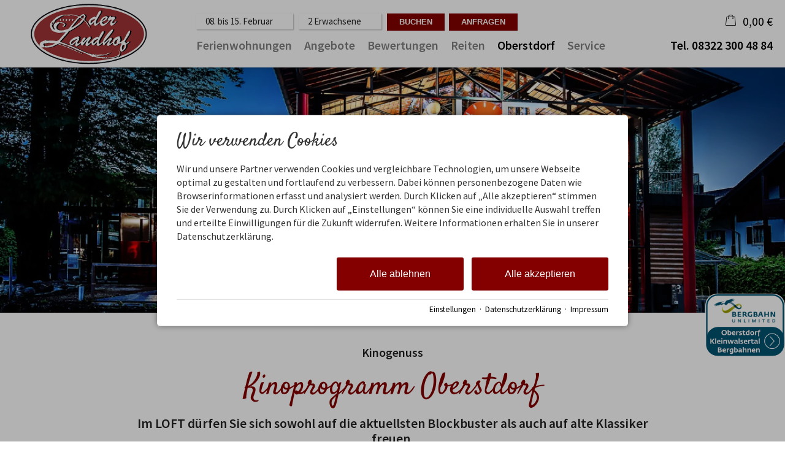

--- FILE ---
content_type: text/html; charset=utf-8
request_url: https://www.landhof-oberstdorf.de/oberstdorf/loft-kino.html
body_size: 23752
content:
<!DOCTYPE html>
<html xmlns="http://www.w3.org/1999/xhtml" xml:lang="de" lang="de"  class=" c118327">
<head>
	<title>Loft - das Kino</title>
	
	<meta name="description" content="Das LOFT in Oberstdorf ist eine einzigartige Kombination aus modernem 3D-Kino mit Retro-Feeling, feinster Genusswirtschaft, lässiger Streetfoodbar, Lounge und&hellip;">
	<meta http-equiv="Content-Type" content="text/html;charset=utf-8">
	<meta name="robots" content="index, follow">
	<meta name="tramino-cache" content="25.01.2026 19:32:25">
	<meta name="viewport" content="width=device-width, initial-scale=1, maximum-scale=5">
	<link rel="canonical" href="https://www.landhof-oberstdorf.de/oberstdorf/loft-kino.html">
	<link rel="icon" href="data:,">

	<link rel="stylesheet" href="/tramino/css/datepicker.css?r=13" type="text/css" media="all"  >
	<link rel="stylesheet" href="https://tramino.s3.amazonaws.com/css/2800_2239.css?r=13" type="text/css" media="all"  >
	<link rel="stylesheet" href="https://tramino.s3.amazonaws.com/css/824_3.css?r=13" type="text/css" media="all"  >
	<link rel="stylesheet" href="https://tramino.s3.amazonaws.com/css/2883_1516.css?r=13" type="text/css" media="all"  >
	<link rel="stylesheet" href="https://tramino.s3.amazonaws.com/css/2674_191.css?r=13" type="text/css" media="all"  >
	<link rel="stylesheet" href="https://tramino.s3.amazonaws.com/css/2695_22.css?r=13" type="text/css" media="all"  >
	<link rel="stylesheet" href="https://tramino.s3.amazonaws.com/css/3075_180.css?r=13" type="text/css" media="all"  >
	<link rel="stylesheet" href="https://tramino.s3.amazonaws.com/css/2862_284.css?r=13" type="text/css" media="all"  >
	<link rel="stylesheet" href="https://tramino.s3.amazonaws.com/css/2897_146.css?r=13" type="text/css" media="all"  >
	<link rel="stylesheet" href="https://tramino.s3.amazonaws.com/css/3180_86.css?r=13" type="text/css" media="all"  >
	<link rel="stylesheet" href="https://tramino.s3.amazonaws.com/css/2820_349.css?r=13" type="text/css" media="all"  >

		<!-- Init Consent -->
		<script>
		localStorage.setItem("consentPermission","false");
		window.ConsentChecksum = "2bea5e5b33433b178530244c7a0ed8b0_v1";
		window.consentCodeBuffer = window.consentCodeBuffer || [];

		window.setConsentCookie = function( cvalue ) {
			const d = new Date();
			const cname = "Consent";
			const exdays = 365;

			d.setTime(d.getTime() + (exdays*24*60*60*1000));
			let expires = "expires="+ d.toUTCString();
			document.cookie = cname + "=" + cvalue + ";" + expires + ";path=/";
		}

		window.getConsentCookie = function( ) {
			let cname = "Consent";
			let name = cname + "=";
			let decodedCookie = decodeURIComponent(document.cookie);
			let ca = decodedCookie.split(';');

			for(let i = 0; i <ca.length; i++) {
				let c = ca[i];
				while (c.charAt(0) == ' ') {
					c = c.substring(1);
				}
				if (c.indexOf(name) == 0) {
					return c.substring(name.length, c.length);
				}
			}
			return "";
		}

		window.deleteConsentCookie = function( ) {
			let cname = "Consent";
			document.cookie = cname + "=; expires=Thu, 01 Jan 1970 00:00:00 UTC; path=/;";
		}

		window.releaseConsentBuffer = function() {			

			let buffer = window.consentCodeBuffer;
			const tempContainer = document.createElement('div');

			window.onerror = function (error, url, line, column, stack) {

				let fetch_url = "/api/codes/error/?" + new URLSearchParams({
					error_message: error,
					error_url: url,
				}).toString()

				fetch(fetch_url).then(function(response) {
				
				}).catch(function(err) {

				});
	        };

			for (var i = 0; i < buffer.length; i++) {
				let code_element = buffer[i];

				if ( code_element.released === true ) {
					console.log("[releaseConsentBuffer] skip double execution");
					continue;
				}

				if ( code_element.type == "javascript" ) {
	
					(function() {
						code_element.callback.call();
						//eval(code_element.callback);
					})();

				} else if ( code_element.type == "src" ) {
					var s = document.createElement('script');
					s.type = 'text/javascript';
					s.async = true;
					s.src = code_element.src;
					document.body.appendChild(s);
				}
				else if ( typeof code_element.content == "string" ) {
					
					if ( code_element.content !== undefined  ) {
						code_element.content = code_element.content.replace(/script_blocker/g, 'script');
						tempContainer.innerHTML += code_element.content;
					}
					
				}

				code_element.released = true;
			}

			let code_items = tempContainer.children;	
			

			for (let child of Array.from(code_items) ) {
			
				let error;
								
				if ( child.tagName === 'SCRIPT' ) {
					
					const newScript = document.createElement('script');
					if ( child.src ) {
						// Externe Skripte
						newScript.src = child.src;
						newScript.async = true; // Standardmäßig async laden
					} else {
						// Inline-Skripte
						try {
							newScript.textContent = child.textContent;
						} catch ( err ) {
		                	// console.log( "Code Error", err )
		                }
					}
					document.body.appendChild(newScript);
				} else {
					document.body.appendChild(child);
				}
                

               
            
			}

			window.onerror = null;

		}

		window.checkConsent = function() {

			let consent_html = document.querySelector(".TraminoConsent");

			if ( window.ConsentChecksum ) {
				if ( window.getConsentCookie() == window.ConsentChecksum ) {
						return true
					}
			}

			if ( consent_html !== null ) {
				if ( consent_html.dataset.checksum ) {
					if ( window.getConsentCookie() == consent_html.dataset.checksum ) {
						return true
					}
				}
			}

			return false;

		}


		window.checkReleaseConsent = function() {

			if ( window.checkConsent() ) {
				window.releaseConsentBuffer();
				localStorage.setItem("consentPermission","true");
				console.log("[checkReleaseConsent] granted - codes released");
			} else {
				localStorage.setItem("consentPermission","false");
				console.log("[checkReleaseConsent] not granted");
			}
		
		}

		</script>
		
	<script>
		window.dataLayer = window.dataLayer || [];
		function gtag(){dataLayer.push(arguments);}

		if( window.checkConsent() === false ) {

			gtag('consent', 'default', {
				'ad_storage': 'denied',
				'ad_user_data': 'denied',
				'ad_personalization': 'denied',
				'analytics_storage': 'denied',
				'personalization_storage': 'denied',
				'functionality_storage': 'denied',
				'security_storage': 'denied',
			});


		} else {
			gtag('consent', 'default', {
				'ad_storage': 'granted',
				'ad_user_data': 'granted',
				'ad_personalization': 'granted',
				'analytics_storage': 'granted',
				'personalization_storage': 'granted',
				'functionality_storage': 'granted',
				'security_storage': 'granted',
			});
		}
	</script>
	
	
	<script>var Tramino = {"lang":"de","client":18406,"request_id":"29f741bd4992e680fd5092facbe17956","base":"","destination":100,"page":118327};</script>
	<script>(function(){var q=[];window.TraminoReady=function(f){return f?q.push(f):q}})()</script>
	<script  src="https://storage.tramino.net/static/root/js/jquery.min.js?r=13" type="text/javascript" ></script>
	<script  src="https://storage.tramino.net/static/root/js/jquery-ui.min.js?r=13" type="text/javascript" ></script>
	<script  src="/tramino/js/datumfix.js?r=13" type="text/javascript" ></script>
	<script  src="https://storage.tramino.net/static/reserva-prod/reserva.min.js?build=&r=13" type="text/javascript" ></script>
	<script  src="https://tramino.s3.amazonaws.com/tramino/js/fancybox2/jquery.fancybox.pack.js?test&r=13" type="text/javascript" ></script>

	<script src="/tramino/js/require.min.js" data-main="/tramino/js/requirejs-main.js" async defer></script>
<script>
	window.loadJS = function(u, cb) {
        window._loadedScripts = window._loadedScripts || new Set();

        if (window._loadedScripts.has(u)) {
            if (typeof cb === "function") {
                cb();
            }
            return;
        }

        var r = document.getElementsByTagName("script")[0],
            s = document.createElement("script");
        s.src = u;

        // Callback erst ausführen, wenn das Script geladen wurde
        s.onload = function() {
            console.log("loadJS - script loaded");
            window._loadedScripts.add(u);
            if (typeof cb === "function") {
                cb();
            }
        };

        // Optional: Fehlerbehandlung
        s.onerror = function() {
            console.error("Fehler beim Laden des Skripts: " + u);
        };

        r.parentNode.insertBefore(s, r);
    };
	
	window.loadCSS = function(u) {
	    window._loadedCSS = window._loadedCSS || new Set();

	    if (window._loadedCSS.has(u)) {
	        return;
	    }

	    var r = document.getElementsByTagName("link")[0],
	        l = document.createElement("link");
	    l.href = u;
	    l.rel = "stylesheet";
	    l.type = "text/css";
	    l.media = "all";

	    r.parentNode.insertBefore(l, r);
	    window._loadedCSS.add(u);
	}
</script>

	
<script type="text/javascript">
"use strict";
	
TraminoReady(function() {
	$('#lang > ul > li > a').on('click', function(event) {
		event.preventDefault();
	});
});

</script>
	


<style type="text/css">
/* TraminiWarenkorb */
#header-cart {
	position: absolute;
	right: 0px;
	top: 22px;
}

#cart-sum {
	color: #000;
	/*font-size: 19px;*/
	line-height: 23px;
	/*line-height: 28px;*/
	
	/*padding-left: 40px;*/

	height: 28px;
	cursor: pointer;
	background-size: 17px auto;
	background-position: top 2px left 0;
	padding-left: 25px;
}

.free_link #cart-sum { padding-left: 10px; }

#cart-sum i { margin: 0 5px 0 0; font-size: 21px; }

#cart-sum .counter { 
	display: block;
	position: absolute;
	top: 15px;
	right: 2px;
	background-color: #fff;
	color: #000;
	font-size: 10px;
	font-weight: bold;
	padding: 1px 4px;
	border-radius: 3px;
	line-height: 1;
}

#cart-text {
	color: #000;
	display: none;
}

#cart-content {
	box-sizing: content-box;
	z-index: 10000;
	position: absolute;
	top: 55px;
	right: 0px;
	width: 450px;
	background-color: #FFFFFF;
	box-shadow: 1px 1px 5px rgba(0,0,0,0.3);
	-webkit-transition: max-height,padding 250ms;
	-moz-transition: max-height,padding 250ms;
	transition: max-height,padding 250ms;
	max-height: 0;
	overflow:hidden;
}

#cart-content.open { 
	max-height: 500px;
	padding: 20px; 
	-webkit-transition: max-height,padding 500ms;
	-moz-transition: max-height,padding 500ms;
	transition: max-height,padding 500ms;
}

#cart-content .close {
	position: absolute;
	top: 10px;
	right: 10px;
	cursor: pointer;
	font-size: 22px;
	line-height: 22px;
	background-color: #000; 
	color: #fff;
	text-align: center;
	-webkit-border-radius: 50%;
	-moz-border-radius: 50%;
	border-radius: 50%;
	width: 22px;
	height: 22px;
}

#cart-button-next { float: right; }

.cart-list {
	overflow-y: scroll;
	width: 450px;
	max-height: 400px;
	overflow-x: hidden;
	margin-bottom: 1em;
}
.cart-list .notification {
	padding: 20px 30px;
	text-align: center;
	border: 1px dashed rgba(0,0,0,0.1);
	font-size: 28px;
	line-height: 1.2;
	font-style: italic;
	color: #888;
	margin: 0 0 20px 0;
}

.cart-items h3 { display: none; }
.cart-item { position: relative; overflow: hidden;	margin: 0px 0px 10px 0px;	padding: 10px 0px 0px 0px;	border-top: 1px solid rgba(0,0,0,0.1); }
.cart-item .image { float: left; width: 20%; height: 60px; }
.cart-item .image img { width: 100%; height: auto; }
.cart-item .info { float: left; width: 50%; padding-left: 15px; font-size: 13px; font-size: 15px; }
.cart-item .info h5 { color: #666666; font-size: 12px; font-weight: normal; margin: 0px 0px 2px 0px; }
.cart-item .info h4 { color: #000; font-size: 16px; font-weight: normal; margin: 2px 0px 1px 0px; }
.cart-item .info .details { color: #666666; font-size: 12px; line-height: 1.1;  }
.cart-item .info .period { color: #666666; font-size: 12px; line-height: 1.1;  }
.cart-item .info .facts { color: #666666; font-size: 12px; line-height: 1.1;  }
.cart-item .info .inkl { color: #666666; font-size: 12px; line-height: 1.1; }
.cart-item .info .expires { color: #262; }
.cart-item .info .expires.expired { color: #966; }

.cart-item .price { float: left; width: 30%; font-size: 12px; line-height: 1.2; color: #666666; text-align: right; }
.cart-item .price .amount {
	font-size: 20px;
	line-height: 1.2;
	font-weight: bold;
	color: #BD2631;
}


.cart-item .items-remove { cursor: pointer; }
.cart-item .items-remove:hover { text-decoration: underline; }

#cart-items-container { margin: 20px 0 0 0; }


@media all and (min-width: 1024px) and (max-width: 1279px) {
	#header-cart { top: 19px; }
}

@media all and (min-width: 768px) and (max-width:1023px) {
	#header-cart { top: 16px; right: 60px; }

	#cart-sum {
		background-size: 18px auto;
		background-position: 0px 3px;
		padding-left: 30px;
	}
}

@media all and (min-width: 568px) and (max-width: 767px) {
	#header-cart { top: 14px; right: 60px; }


	#cart-sum {
		background-size: 18px auto;
		background-position: 0px 3px;
		padding-left: 30px;
	}
}

@media all and (max-width: 567px) {
	#header-cart { top: 15px; right: 60px; }

	#cart-items-container { margin: 25px 0 0 0 !important; }

	#cart-sum {
		background-size: 18px auto;
		background-position: 0px 3px;
		padding-left: 30px;
	}

	#cart-content {
		background-color: #eee;
		box-sizing: border-box;
		position: relative;
		width: 100%;
		top: auto;
		left: auto;
		right: auto;
		box-sizing: border-box;
		box-shadow: none;
		padding: 0px 15px 0px 15px;
		margin: 0px -15px 0px -15px;
		width: calc(100% + 30px); 
		box-shadow: 0px 10px 15px rgba(0,0,0,0.1);
	}

	#cart-content.open {
		padding: 0px 10px 20px 15px;
		margin: 0px -15px 0px -15px;
		width: calc(100% + 30px); 
		position: relative;
	}

	#cart-content .close { 
	    position: absolute;
	    top: 4px;
	    right: 4px;
	    font-size: 15px;
	    width: 18px;
	    height: 18px;
		line-height: 17px;
	}


	#cart-content .cart-items h5 { display: none; }
	#cart-content .cart-item .image { display: none; }
	#cart-content .cart-item .info { width: 70%; padding-left: 0px; }
	#cart-content .cart-item .image { display: none; }
	#cart-content .cart-item .price .amount { font-size: 16px; margin: 5px 0px; }

	.cart-list  { width: 100%; }
	.cart-list .notification { padding: 0px; font-size: 18px; margin: 0 0 15px 0; }
}


</style>


<script type="text/javascript">
"use strict";
TraminoReady(function() {
	

	if ( typeof window.TraminoCollectible !== "undefined" ) {

		$("body").on("click",".items-remove2", function(e){
			
			const $item = $(this).parents(".cart-item")

			const item_id = $item.data("item_id");
			const item_name = $item.data("item_name");
			const item_price = parseFloat($item.data("item_price"));
			const item_amount = parseInt($item.data("item_amount"));

			window.dataLayer = window.dataLayer || [];
			window.dataLayer.push({
				event: "remove_from_cart",
				ecommerce: {
					currency: "EUR",
					value: item_price * item_amount,
					items: [{
						item_id: item_id,
						item_name: item_name,
						price: item_price,
						quantity: item_amount
					}]
				}
			});
			
			TraminoWarenkorb.view.handleRemove(e)


		});

		window.TraminoWarenkorb = new TraminoCollectible({
			namespace: "cart",
			api: "/api/cart/",
			template_id: 'cart-items-template',
			render_to: 'cart-items-container',
			perPage: 99,
		});
		window.TraminoWarenkorb.init();
		
		
		var startTime = +(new Date);
		TraminoWarenkorb.on('change:items', function(e) {

			var items = TraminoWarenkorb.getItems();
			var text = "";

			if ( items.length > 0 ) {
				text = Translator.currency( TraminoWarenkorb.get('sum'), "EUR");
			} else {
				text = __("cart");
			}

			

			$('#cart-text').text(text);
			
				$('#cart-sum .inner').text( Translator.currency( TraminoWarenkorb.get('sum'), "EUR") );
			
			if ( items.length > 0 && +(new Date) > (startTime + 1000) ) {
				$("#cart-content").addClass('open');
			}

			

		});


		

	}

	$("#cart-sum").on("click", function (e) {
		if ( ! $("#cart-content").hasClass("open") ) {
			let current_items = TraminoWarenkorb.getItems()
			let current_value = 0;

			const items = new Array();

			current_items.forEach( item => {

				items.push({
			      item_id: item.item,
			      item_name: item.item_name,
			      price: parseFloat(item.preis_einheit),
			      quantity: parseInt(item.anzahl)
			    })

				current_value = item.SUMME_preis_gesamt

			});
			
			window.dataLayer = window.dataLayer || [];
			window.dataLayer.push({
				event: "view_cart",
				ecommerce: {
					currency: "EUR",
					value: current_value,
					items: items
				}
			});
		}
		$("#cart-content").toggleClass('open');
	});

	$("#cart-content .close").on("click", function (e) {
		$("#cart-content").removeClass('open');
	});
	
	if ( $(".cart-item .expires").size ) {
		setInterval(function(){  
			$(".cart-item .expires").each(function(){
				var d = new Date( $(this).data("expires") * 1000 ) - Date.now();
				if ( d > 0 ) {			
					let minuten = "0" + Math.floor( d / 1000 / 60);
					let sekunden = "0"  + Math.floor( ( d - minuten * 60 * 1000 ) / 1000 );
					$(this).html( "Reserviert für " + minuten.substr(-2) + ":" + sekunden.substr(-2) );
				} else {
					$(this).html( "Reservierung abgelaufen" );
					$(this).addClass( "expired" );
				}
			});
		}, 1000);
	}
	




	
});

</script>



<script type="text/html" id="cart-items-template">
		
		<div class="cart-list">
		<% if ( itemsCount ) { %>
			<% _.each(items, function(item) { %>

				<div class="cart-item" data-item_id="<%= item.item %>" data-item_name="<%= item.item_name %>" data-item_price="<%= item.preis_gesamt %>" data-item_amount="<%= item.anzahl %>">
					<div class="image">
						<% if ( item.image ) { %><img src="//tramino.s3.amazonaws.com<%= item.image %>" width="100" height="60"/><% } %>
					</div>
					<div class="info">
						<% if ( item.item_client != Tramino.client ) { %><h5><%= item.item_client_name %></h5><% } %>
						<h4><%= item.item_name %>
							<% if ( item.class_name && item.class_name != "Standard" ) { %> / <%= item.class_name %><% } %>
							<% if ( item.subclass_name ) { %> / <%= item.subclass_name %><% } %>
						</h4>
						
						<% if ( item.belegung_zeitraum ) { %>
							<div class="period"><%= item.belegung_zeitraum  %></div>
						<% } else if ( item.von ) { %>
							<% if ( item.von == item.bis || item.bis == "" ) { %>
								<div class="period"><%= moment( item.von, "YYYY-MM-DD").format("L") %></div>
							<% } else { %>
								<div class="period"><%= moment( item.von, "YYYY-MM-DD").format("L") %> - <%= moment( item.bis, "YYYY-MM-DD").format("L") %></div>
							<% } %>
						<% }%>
						<% if ( item.facts ) { %><span class="facts"><%= item.facts %></span><% } %>
						<% if ( item.inclusive ) { %> <span class="inkl">inkl. <%= item.inclusive %></span><% } %>
						<% if ( item.expires ) { %> <div class="expires" data-expires="<%= item.expires %>">Reserviert</div><% } %>
						
					</div>
					<div class="price">
						<div data-id="<%= item.id %>" class="items-remove2">Entfernen</div>
						<div class="amount"><%= Translator.currency(  item.preis_gesamt, "EUR" ) %></div>
						<% if ( item.rabatt_name ) { %><div class="discount"><%= item.rabatt_name %></div><% } %>
						<% if ( item.zzgl ) { %><div class="exkl">zzgl. <%= item.zzgl %></div><% } %>
					</div>
					<div class="clear"></div>
				</div>
		
			<% }); %>
		<% } else { %>
			<div class="notification"><%= __('cart_empty') %></div>
		<% } %>
		</div>
		
</script>









<style type="text/css">

	:root {
		--hover-bg-color: #000000;
		--hover-color: #000000;
		
		
	}

	


	

	
	#button img { max-width: 130px; }
	

	



</style>


<script type="text/javascript">

	TraminoReady(function() {
		
		
		
		 
		

		
		
		

		

		$('#nav_icon').on('click', function () {
			$('.logo').removeClass('fixheight');
			// Handling das ein zu großes Logo nicht mobile in die Navigation reinragt
			if ( $('header .header .logo img').height() > $('header .header').height() ) {
				$('header .header').addClass('oversizedLogo');
				$('.logo').toggleClass('fixheight');
			}

			$('header .header').toggleClass('navopen');
			$(this).toggleClass('clicked');
		});

	

		$('nav > .ul > ul > li').on('click', function(e) {

			if ( Tramini.hasTouchEvents ) {

				var $clicked_li = $(this);

				// nur ein sub-menu offen
				$('nav > .ul > ul > li').not($clicked_li).removeClass('firstclick');
				
				if ( $clicked_li.find('ul').length > 0 ) {
					if ( ! $clicked_li.hasClass('firstclick') ) {
						$clicked_li.addClass('firstclick');
						e.preventDefault();
					}
				}
			}
		});


		// click auf language button
		if ( /Android/i.test(navigator.userAgent) ) {

			$('#lang a.aktiv').on('click', function() {

				$('#lang a.aktiv').not(this).removeClass('android');
				
				if ( $(this).parent().find('.pulldown').length > 0 ) {
					if ( ! $(this).hasClass('android') ) {
						$(this).addClass('android');
						return false;
					}
				}
			});
		}


		

			if ( typeof ReservaApp === "undefined" ) {
				if ( window.console && console.log ) console.log("ReservaApp nicht gefunden, breche hier ab");
				return;
			}

			/* Spezial-Konfiguration, da wir die reservaApp auf jeder Seite nutzen */
			window.reservaApp = new ReservaApp({
				config: {
					"PeopleStructure.ShowRoomTypes": false,
					"DateTime.ShortTextPeriod": true,
					"PeopleStructure.ShowMultiRooms": false,
					"Engine.CategorySearch": true,
				},
				form: $('#menu_search'),
				
			});

			


			
				reservaApp.formModel.setFromLocalStorage();
				reservaApp.formModel.bindToLocalStorage();
			

			reservaApp.formModel.set({
				"room_limit_any": 9,
				
			});

			reservaApp.formModel.setFromQueryString();

			reservaApp.initializeDatepicker({
				'form': $('#menu_search'),
				'datepicker_display': $('#menu_datepicker_display'),
				'datepicker_container': $('#menu_datepicker'),
				'datepicker_tooltip': $('#menu_datepicker_tooltip'),
				'datepicker_fixto': $('#menu_datepicker_display'),
				'datepicker_unchain': true,
				'defaultdays': 7,
			});
			reservaApp.initializePeopleSelect({
				'form': $('#menu_search'),
				'people_display': $('#menu_people_display'),
				'people_container': $('#menu_people_container'),
				'people_fixto': $('#menu_datepicker_display'),
				'people_unchain': true,
			});

			
				reservaApp.on('DatePicker.dateSelected', function() {
					$('#menu_search').submit();
				});
			

			if ( $('.ibe-container').length === 1 ) {
				/* Mit dem setTimeout stellen wir sicher, dass die reservaApp initialisiert wird, NACHDEM alle domready Handler fertig sind */
				setTimeout(function() { reservaApp.run(); }, 0);
			}

		
		
		

		$("#cluster_nav").on("click", function (e) {
			var button = $("#cluster_nav");
			var offset = button.offset();
			var top = offset.top + button.outerHeight(true);
			$("#cluster_nav_content").css({
				position: 'absolute',
				top: 47,
				left: 300,
			});
			$("#cluster_nav_content").toggle();
			$("#cluster_nav").toggleClass("on");
			/* Widgets der ReservaApp ausblenden */
			
				reservaApp.hideDatepicker();
				reservaApp.hidePeopleSelect();
			
			$("#cart-content").removeClass('open');
		});

		
			/* Unser Widget ausblenden, wenn der User ein Reserva Widget öffnet */
			reservaApp.on('show:datepicker show:peopleselect', function() {
				$("#cluster_nav").removeClass("on");
				$("#cluster_nav_content").hide();
				$("#cart-content").removeClass('open');
			});
		


		

		
		


		
		

	});

	



	// entnimmt die parameter aus der Anfrage-Quick Search
	// und öffnet die Anfrage-Detail-Seite
	function anfrage(uri) {

		var params = $('#menu_search').serialize();
		var uri = uri + '?' + params;

		location.href=uri;
	}
		 
	

</script>




<style>
	header {
		position: -webkit-sticky !important;
		position: sticky !important;
		top: 0;
		left: 0;
		z-index: 52;
		box-shadow: 0px 0px 5px rgba(0,0,0,0.4);
	}

</style>









	
	<style>
		#TraminoAnhang246400 .motiv img { aspect-ratio: 567 / 266;}
		
		@media (min-width: 768px) {
			#TraminoAnhang246400 .motiv img { aspect-ratio: 1024 / 320;}
		}
	</style>

	



<script type="text/javascript">
"use strict";
(function() {

	var anker_handeled = false;

	var isiPad = /iPad/i.test(navigator.userAgent) || /iPhone OS 3_1_2/i.test(navigator.userAgent) || /iPhone OS 3_2_2/i.test(navigator.userAgent) || /iPad|iPhone|iPod/.test(navigator.userAgent) && !window.MSStream;

	var getParameterByName = function(name) {
	    name = name.replace(/[\[]/, "\\[").replace(/[\]]/, "\\]");
	    var regex = new RegExp("[\\?&]" + name + "=([^&#]*)"),
	        results = regex.exec(location.search);
	    return results === null ? "" : decodeURIComponent(results[1].replace(/\+/g, " "));
	}


	TraminoReady(function() {

		$('.T3180').on('click', 'a.showmore', function(e) {
			
			e.preventDefault();

			var $anker = $(this);
			var $termin = $(this).parents('.termin');

			$termin.find('.moreinfos').slideToggle(200);
			if ( $termin.hasClass('open') ) {
				$anker.html($anker.data('closevalue'));
			} else {
				$anker.html($anker.data('openvalue'));
			}

			$termin.toggleClass('open');
		});

		$("#form_termine_von, #form_termine_bis").datepicker({
			showOn: 'button',
			buttonImage: 'https://tramino.s3.amazonaws.com/tramino/gfx/calendar.gif',
			buttonImageOnly: true,
			dateFormat: 'dd.mm.yy',
			altFormat: 'dd.mm.yy',
			dayNames: ['Sonntag', 'Montag', 'Dienstag', 'Mittwoch', 'Donnerstag', 'Freitag', 'Samstag'],
			dayNamesMin:['So', 'Mo', 'Di', 'Mi', 'Do', 'Fr', 'Sa'],
			dayNamesShort:['So', 'Mo', 'Di', 'Mi', 'Do', 'Fr', 'Sa'],
			duration: '',
			numberOfMonths: 2,
			firstDay: 1,
			monthNames: ['Januar', 'Februar', 'März', 'April', 'Mai','Juni','Juli','August','September','Oktober','November','Dezember'],
			monthNamesShort: ['Jan', 'Feb', 'Mär', 'Apr', 'Mai','Jun','Jul','Aug','Sep','Okt','Nov','Dez']
		});

		$("#form_termine_von").change( function(){ 
			
			checkDatum(this);
			
			$('#form_termine_von').datepicker('setDate', $('#form_termine_von').datepicker('getDate'));
			var day = new Date( $('#form_termine_von').datepicker('getDate'));
			day.setDate(day.getDate()+1);
			$('#form_termine_bis').datepicker('option', 'minDate', day);
		});
		

	});


	window.onload = function() {

		setTimeout (function () { // fix für safari
			var anker = getParameterByName('scrollto');
			if ( anker != "" ) {
				var selector = 'html, body';
				if ( isiPad ) { selector = 'body'; }
				
				var pos = parseInt( $('#' + anker).offset().top - 120, 10);

				$(selector).animate({ 
					scrollTop: pos
				}, 1000);
			}

		}, 100);
	};

})();

</script>


<style type="text/css">
/* TraminoFooter */

.T2820 {
	--footer-gap: 1.5rem;
	margin-bottom: 0px !important;
}


footer .wrapper {
	padding-top: 10px;
	background-position: top;
	z-index: 5;	
}

footer:not(.S9072) .wrapper { margin: 0; }

footer .wrapper .boxes {
	display: flex;
	flex-wrap: wrap;
	gap: var(--footer-gap);
	margin-bottom: var(--footer-gap);
}


footer .box {
	position: relative;
	width: 100%;
}

footer .box.empty { padding-bottom: 0;  }



footer .box > .inner {
	margin: 1.5rem 0 0 0;
}

footer .footer_img {
	float: left;
	margin: 0px 5px 8px 0px;
}

footer .box > .inner .headline {
	text-transform: uppercase;
	margin-top: 0px;
	margin-bottom: 7px !important;
}

footer .box > .inner h4 {
	margin-top: 10px;
	margin-bottom: 5px !important;
}

footer .box > .inner p {
	margin-bottom: 0.4em;
}

footer .box > .inner ul {
	padding-left: 25px;
}

footer .box > .inner ul.list {
	padding: 0;
	margin: 0.5em 0 0 0;
	list-style-type: none;
}

footer .box > .inner ul.list li {
	padding: 0;
	margin: 0 0 0.2em 0;
}

footer .box > .inner ul.list li a {
	display: flex;
	text-decoration: none;
}
footer .box > .inner ul.list li a .icon {
	width: 1.3em;
	height: auto;
	margin-right: 0.6rem;
}

footer .box > .inner ul.list li a .icon img {
	width: 100%;
	height: auto;
}


/* Adresse */

.Mandant_800 footer .adresse .firma { font-weight: bold; }


/* Öffnungszeiten */
.T2820 .oeffnungszeiten { font-size: 0.9rem; }
.T2820 .oeffnungszeiten .tage { width: 34%; margin-right: 1%; flex-grow: 0; flex-shrink: 0; font-weight: bold;  }
.T2820 .oeffnungszeiten .tag { 
	display: flex; 
	flex-wrap:wrap; 
	border-bottom: 1px solid var(--footer_border_color,rgba(0,0,0,0.05));
	padding-bottom: 0.2rem; 
	margin-bottom: 0.2rem; 
}
.T2820 .oeffnungszeiten .tag:last-child { border-width: 0; padding-bottom: 0; margin-bottom: 0; }
.T2820 .oeffnungszeiten .rightside { width: 65%; hyphens: auto; }
.T2820 .oeffnungszeiten .rightside .nachmittag { display: block; }

footer .staticmap {
	display: inline-block;
	background-color: #fff;
	border: 1px solid rgba(0,0,0,0.1);
	padding: 4px;	
}

footer .staticmap img {
	width: 100%;
	height: auto;
}

#totop {
	position: fixed;
	bottom: 50px;
	right: 50px;
	width: 65px;
	height: 65px;
	z-index: 2001;
	display: none;
	cursor: pointer;
	background-color: #FFF;
	background-color: rgba(255,255,255,0.5);
}

/* AWS */
.Mandant_420 #totop { background-color: #464e5d; background-color: rgba(70,78,93,0.5); }
.Mandant_53187 #totop { background-color: #464e5d; background-color: rgba(70,78,93,0.5); }
.Mandant_42884 #totop { background-color: #464e5d; background-color: rgba(70,78,93,0.5); }
.Mandant_61884 #totop { background-color: #464e5d; background-color: rgba(70,78,93,0.5); }
.Mandant_55265 #totop { background-color: #464e5d; background-color: rgba(70,78,93,0.5); }


#totop i {
	position: absolute;
	top: 50%;
	left: 50%;
	-ms-transform: translate(-50%, -50%);
	    transform: translate(-50%, -50%);
	font-size: 50px;
}

footer .box .social {
	display: flex;
	flex-direction: column;
	margin-top: 1rem;
}

footer .box .social a {
	display: flex;
	font-size:  1.15rem;
	text-decoration: none;
	align-items:  center;
	margin-bottom: 0.2rem;
}

footer .box .social a i {
	margin-right: 0.5rem;
	font-size:  1.3em;
}


/* Fix Mittelberg */

.Mandant_800 footer {
	padding: 0 1em;
	margin: 0 auto !important;
	max-width: 1800px;
}



.Mandant_800 footer :is(.copyright,.boxes,.badges) {
	width: auto;
	padding: 0;
	margin-left: 0.5rem;
	margin-right: 0.5rem;
}


.Mandant_800 .T2820.S9073 .wrapper {
	border-radius: 1em 1em 0 0; /* sollte einstellbar sein irgendwie */
}

@media (min-width: 420px) {
	footer .box {
		width: auto;
		width: calc( 50% - var(--footer-gap) );
	}
}
@media (min-width: 567px) {

}

@media (min-width: 768px) {

	footer .box {
		width: calc( 25% - var(--footer-gap) );
	}

	.Mandant_800 footer {
		padding: 0 2em;
	}

	.Mandant_800 footer :is(.copyright,.boxes,.badges) {
		width: auto;
		padding: 0 2em;
	}
}

@media (min-width: 1024px) {

}

@media (min-width: 1280px) {

}


/* -- Copyright -- */

footer .badges { text-align: right; }
footer .badges.align-left { text-align: left; }
footer .badges.align-center { text-align: center; }

footer .badges a {
	display: inline-block;
	text-decoration: none;
	margin: 0px 0px 15px 15px;
}

footer .badges a img { width: auto; height: 70px; }

footer .copyright {
	display: flex;
	flex-wrap:  wrap;
	justify-content:  space-between;
	padding-bottom: 15px !important;
	
}

footer .copyright .links { opacity: 0.6; }
footer .copyright .tc { opacity: 0.4; }

footer .copyright a { text-decoration: none; color: inherit;  }
footer .copyright .social a {  margin: 0px 15px 15px 0px; display: flex; align-items: center; }
footer .copyright i { font-size: 20px; line-height: 16px;  padding-right: 5px;}

footer .copyright ul {
	margin: 0;
	padding: 0;
	list-style-type: none;
}

footer .copyright ul:after {
	display: block;
	content: "";
	clear: left;
}


footer .copyright ul li {
	float: left;
	margin: 0 15px 0 0;
}

footer .copyright .social {
	float: none;
	display: flex;
	justify-content: center;
	align-items: center;
	flex-wrap: wrap;
	margin: 0 10px 0 0;
}

@media (max-width: 567px) {
	footer .copyright .social {
		order: 1;
		width:  100%;
		flex-grow: 0;
		flex-shrink: 0;
	}
	footer .copyright .links { order: 2; }
	footer .copyright .tc { order: 3; }
}


/* -- Weisser Hintergrund -- [disabled] */

#body .T2820.S5702 .wrapper { background-color: #fff; }



/* -- Hintergrund Hintergrund 5% Schwarz (1) [disabled]  -- */

#body .T2820.S5703 .wrapper { background-color: rgba(0,0,0,0.05); }



/* -- Hintergrund Dunkler Hintergrund (6) [disabled]  -- */

.S7756 .background {
	color: #fff !important;
}




/* -- Hintergrund Grauer Hintergrund [disabled] -- */

footer.S8854, footer .S8854 {
    background: #555;	
}

footer.S8854 section.box.box4, footer .S8854 section.box.box4 {
    width: 100%;
}

footer.S8854 section.box.box4 .inner.clearfix.text, footer .S8854 section.box.box4 .inner.clearfix.text {
	margin-right: 0;
}

@supports (container-type: inline-size) {
	footer .search_wrapper {
		container-type: inline-size;
		container-name: footer_search;
		width: 100%;
	}

	footer .search {
		display: flex;
	}
	footer .search input[type=text] {
		flex-grow: 1;
		flex-shrink: 1;
	}


	@container footer_search (max-width: 279px) {
		footer .search {
			flex-wrap: wrap;
			flex-direction: column;
		}
		footer .search input[type=text] {
			min-height: 2rem;
			width: 100%;
			margin-bottom: 0.5em;
		}
		footer .search button {
			width: 100%;
		}
	}
}

@supports not (container-type: inline-size) {
	footer .search {
		display: flex;
	}
	footer .search input[type=text] {
		flex-grow: 1;
		flex-shrink: 1;
		width: 124px;
	}

	
	@media (min-width: 768px) and (max-width: 1023px)  {

		footer .search {
			flex-direction: column;
		}
		footer .search input[type=text] {
			width: 100%;
		}
		footer .search button {
			width: 100%;
		}
	}
	

	
}


/* -- Responsive  -- */


@media all and (min-width: 768px) and (max-width:1023px) {

	.T2820 .oeffnungszeiten .tag { margin-bottom: 5px; }
	.T2820 .oeffnungszeiten .tage { width: 100%; }
	.T2820 .oeffnungszeiten .rightside { float: left; width: 100%; }
	.T2820 .oeffnungszeiten .rightside .nachmittag { display: block; }

	#totop {
		bottom: 45px;
		right: 45px;
		width: 60px;
		height: 60px;
	}

	#totop i {
		font-size: 45px;
	}

}

@media all and (min-width: 568px) and (max-width: 767px) {

	.T2820 .oeffnungszeiten .tag { margin-bottom: 5px; }
	.T2820 .oeffnungszeiten .tage { width: 100%; font-weight: bold; }
	.T2820 .oeffnungszeiten .rightside { float: left; width: 100%; }
	.T2820 .oeffnungszeiten .rightside .nachmittag { display: block; }

	#totop {
		bottom: 40px;
		right: 40px;
		width: 50px;
		height: 50px;
	}

	#totop i {
		font-size: 40px;
	}

	
}

@media all and (max-width: 567px) {
	
	footer .wrapper {
	 	padding-top: 15px;
		background-size: cover !important;	
	}
	
	
	footer .box > .inner {
		margin: 0px;
	}
	

	#totop {
		bottom: 30px;
		right: 30px;
		width: 40px;
		height: 40px;
	}

	#totop i {
		font-size: 30px;
	}
	
	footer .box iframe { width: 100%; height: auto; }
	footer .box iframe.noresponsive { width: auto; height: auto; }


	footer .copyright .social {
		padding-top: 0.8rem;
   		padding-bottom: 0.8rem;
		border-top: 1px solid var(--footer_border_color,rgba(0,0,0,0.05));
		border-bottom: 1px solid var(--footer_border_color,rgba(0,0,0,0.05));
		margin-bottom: 0.8rem;
	}
	footer .copyright .social a {
		margin-bottom: 0.5rem;
	}

}

/* -- CSS (für Browser) #9072: Breite Nur Maximalbreite (1) [optional]  -- */

.T2820.S9072 .wrapper { padding-left: 2rem; padding-right: 2rem; }


/* -- CSS (für Browser) #9073: Rundung Abgerundete Ecken oben (1) [optional] -- */

.T2820.S9073 .wrapper { border-radius: 2rem 2rem 0 0; }


</style>





	

		
				<style media="screen, print">
					@font-face {
						font-family: 'Source Sans Pro';
						src: url('https://storage.tramino.net/static/fonts/source-sans-pro-v21-latin/400.woff2') format('woff2'),url('https://storage.tramino.net/static/fonts/source-sans-pro-v21-latin/400.woff') format('woff');
						font-weight: 400;
						font-style: normal;
						
					}
			    </style>
		    
		
				<style media="screen, print">
					@font-face {
						font-family: 'Source Sans Pro';
						src: url('https://storage.tramino.net/static/fonts/source-sans-pro-v21-latin/600.woff2') format('woff2'),url('https://storage.tramino.net/static/fonts/source-sans-pro-v21-latin/600.woff') format('woff');
						font-weight: 600;
						font-style: normal;
						
					}
			    </style>
		    
		
		
		



		
		
		
		

		
		

		

		<style>
			html {
				
			font-family: 'Source Sans Pro',sans-serif !important;
			font-weight: 400;
			font-style: normal;
	    
				font-size: 93.75%;
				line-height: 1.3;
			}

			html .fontsize_xxsmall { font-size: 0.7rem ; }
			html .fontsize_xsmall { font-size: 0.8rem ; }
			html .fontsize_small { font-size: 0.9rem ; }
			html .fontsize_medium { font-size: 1rem; }
			html .fontsize_large { font-size: 1.1rem ; }
			html .fontsize_xlarge { font-size: 1.2rem; }

			
			html .bold, html strong, html b { font-weight: 600; } 
			html h1, html h2, html h3, html h4, html h5 { font-size: inherit; font-weight: 400; }
			

			
			@media (min-width: 567px) {
				html { font-size: 100%; }
			}

			
			@media (min-width: 768px) {
				html { font-size: 106.25%; }
			}
			
			@media (min-width: 1024px) {
				html { font-size: 109.375%; }
			}

			
			@media (min-width: 1280px) {
				html { font-size: 112.5%; }
			}
			

		</style>
	

	
		
		
				<style media="screen, print">
					@font-face {
						font-family: 'Satisfy';
						src: url('https://storage.tramino.net/static/fonts/satisfy-v21-latin/400.woff2') format('woff2'),url('https://storage.tramino.net/static/fonts/satisfy-v21-latin/400.woff') format('woff');
						font-weight: 400;
						font-style: normal;
						
					}
			    </style>
		    <style>
			html .specialfont {
				
			font-family: 'Satisfy',handwriting !important;
			font-weight: 400;
			font-style: normal;
	    
				font-size: 1.733rem;
				margin: 0.2em 0 0.4em 0;
				line-height: 1.2;
			}

			html .specialfont.fontsize_xxsmall { font-size: 1.2131rem; }
			html .specialfont.fontsize_xsmall { font-size: 1.3864rem; }
			html .specialfont.fontsize_small { font-size: 1.5597rem; }
			html .specialfont.fontsize_medium { font-size: 1.733rem; }
			html .specialfont.fontsize_large { font-size: 2.0796rem; }
			html .specialfont.fontsize_xlarge { font-size: 2.2529rem; }@media (min-width: 567px) {
				html .specialfont { font-size: 1.833rem; }
				html .specialfont.fontsize_xxsmall { font-size: 1.2831rem; }
				html .specialfont.fontsize_xsmall { font-size: 1.4664rem; }
				html .specialfont.fontsize_small { font-size: 1.6497rem; }
				html .specialfont.fontsize_medium { font-size: 1.833rem; }
				html .specialfont.fontsize_large { font-size: 2.1996rem; }
				html .specialfont.fontsize_xlarge { font-size: 2.3829rem; }
			}@media (min-width: 768px) {
				html .specialfont { font-size: 1.883rem; }
				html .specialfont.fontsize_xxsmall { font-size: 1.3181rem; }
				html .specialfont.fontsize_xsmall { font-size: 1.5064rem; }
				html .specialfont.fontsize_small { font-size: 1.6947rem; }
				html .specialfont.fontsize_medium { font-size: 1.883rem; }
				html .specialfont.fontsize_large { font-size: 2.2596rem; }
				html .specialfont.fontsize_xlarge { font-size: 2.4479rem; }
			}@media (min-width: 1024px) {
				html .specialfont { font-size: 1.983rem; }
				html .specialfont.fontsize_xxsmall { font-size: 1.3881rem; }
				html .specialfont.fontsize_xsmall { font-size: 1.5864rem; }
				html .specialfont.fontsize_small { font-size: 1.7847rem; }
				html .specialfont.fontsize_medium { font-size: 1.983rem; }
				html .specialfont.fontsize_large { font-size: 2.3796rem; }
				html .specialfont.fontsize_xlarge { font-size: 2.5779rem; }
			}@media (min-width: 1280px) {
				html .specialfont { font-size: 2.083rem; }
				html .specialfont.fontsize_xxsmall { font-size: 1.4581rem; }
				html .specialfont.fontsize_xsmall { font-size: 1.6664rem; }
				html .specialfont.fontsize_small { font-size: 1.8747rem; }
				html .specialfont.fontsize_medium { font-size: 2.083rem; }
				html .specialfont.fontsize_large { font-size: 2.4996rem; }
				html .specialfont.fontsize_xlarge { font-size: 2.7079rem; }
			}


			html h1.specialfont, html h2.specialfont, html h3.specialfont, html h4.specialfont, html h5.specialfont { font-weight: 400; }


		</style>
	





	<meta name="referrer" content="origin">


<link rel="stylesheet" type="text/css" href="https://cdn2.tramino.net/static/tramino/traminoicon-v1.41/style.css">

<link rel="stylesheet" href="https://storage.tramino.net/static/tramini/iconfont/css/styles.min.css?c=950980">




<script>
"use strict";

	window.hasTouchEvents =  (('ontouchstart' in window) || window.DocumentTouch && document instanceof DocumentTouch);

	window.Tramini = {
		hasTouchEvents: (('ontouchstart' in window) || window.DocumentTouch && document instanceof DocumentTouch),
		checkTabletView: function() {
			return $(window).width() < 768;
		},
		checkMobileView: function() {
			return $(window).width() < 567;
		},
		checkSmallDesktopView: function() {
			return $(window).width() < 1023;
		},
		checkDesktopView: function() {
			return $(window).width() > 1023;
		},
	};
	


TraminoReady(function() {

	let $body = $('body');

	if ( Tramini.hasTouchEvents ) {
		$('#body').addClass('touchdevice');
	}

	if ( $('.fancybox').length > 0 && ! $body.hasClass('norequire') ) {
		
		if ( window.require !== undefined ) {

			require(['fancybox'], function(_) {

				$('.fancybox').fancybox({
					padding: 0,
				});

				$('a.fancybox').on('click', function(e){ e.preventDefault(); });

			});

		}
		
	}

	if ( $('.lazyload').length > 0 && !$body.hasClass('norequire') ) {
		require(['lazybgset','lazysizes'], function(_) {
			window.lazySizesConfig.customMedia = {
				'--mobile': '(max-width: 567px)',
				'--tabletsmall': '(max-width: 767px)',
				'--tabletbig': '(max-width: 1023px)',
				'--desktopsmall': '(max-width: 1279px)'
			};
		});
	}


	if ( 'loading' in HTMLImageElement.prototype && 0 ) {
		
		$('img[loading="lazy"]').each(function(index, el) {
			$(this).attr('src',$(this).data('src'));
		});

		$('source[data-srcset]').each(function(index, el) {
			$(this).attr('srcset',$(this).data('srcset'));
		});
	} else {
		if ( $('.lazy').length > 0 && !$body.hasClass('norequire') ) {
			// https://www.andreaverlicchi.eu/lazyload/

			var lazyLoadAmdUrl = "/tramino/js/lazy/lazyload.amd.min.js";
			var polyfillAmdUrl = "/tramino/js/lazy/intersection-observer.js";


			var dependencies = [
				"IntersectionObserver" in window
					? null // <- Doesn't require the polyfill
					: polyfillAmdUrl,
				lazyLoadAmdUrl
			];
			
			require(dependencies, function(_,LazyLoad) {
				window.lazyLoadInstance = new LazyLoad({
					//container: document.getElementById('TraminoRubrik'),
					elements_selector: ".lazy",
					// load_delay: 300,
					//threshold: 800,
				});

			});
		}
	}

	if ( $('.cardslider.slider').length > 0 && !$body.hasClass('norequire')) {
		
		let autoplay = false;
		if( $('.cardslider.slider').hasClass('autoplay') ){
			autoplay = true;
		}

		require(['slick'], function(_) {

			$('.cardslider.slider').slick({
				lazyLoad: 'ondemand',
				dots: false,
				arrows: true,
				infinite: true,
				slidesToShow: 3,
				slidesToScroll: 1,
				// prevArrow: '<a href="#" class="slider-nav slider-nav-prev"><i class="icon-arrow-left"></i></i></a>',
				// nextArrow: '<a href="#" class="slider-nav slider-nav-next"><i class="icon-arrow-right"></i></a>',
				variableWidth: true,
				autoplay: autoplay,
				autoplaySpeed: 1000,
			});	
		});
	}

	
	
	
	

	
	

	// impressum anhang
	$('.T711').addClass('maxwidth text');
	$('.T711 p').addClass('fontsize_medium');


	// Zur Sprungmarke Offset von de Navigation hinzufügen
	// if ($('header').css('position') == 'sticky') {
	


		// $('a').filter(function() { return this.href.match(/TraminoAnhang/); }).addClass("scrollto");

		$('a').filter(function() { 
			return this.href.match(/TraminoAnhang/);
		}).addClass("scrollto");
		
		$('a.scrollto').on('click', function(e) {

			let anker = $(this).attr('href');
			anker = anker.match("#(.*)$");
			anker = anker[0];

			if ( $(anker).length > 0 ) {
				e.preventDefault();
			}

			let offset = 20;


			if ( $('header').css("position") == "fixed" || $('header').css("position") == "sticky" ) {
				offset = $('header').height() + 20;
			}


			let scrollto = $(anker).offset().top - offset;
			$('html, body').animate({
				scrollTop: scrollto,
			}, 1000, 'swing');
			
		});
	

});

document.addEventListener("DOMContentLoaded", function() {
  document.querySelectorAll("#TraminoInhalt table").forEach(function(table) {
    // Wenn Tabelle die Klasse 'no-responsive' hat, überspringen
    if (table.classList.contains("no-responsive")) return;
    
    // Prüfen, ob Tabelle schon in einem Wrapper steckt
    if (!table.parentElement.classList.contains("table-responsive")) {
      let wrapper = document.createElement("div");
      wrapper.classList.add("table-responsive");
      wrapper.style.overflowX = "auto";
      wrapper.style.webkitOverflowScrolling = "touch";
      table.parentNode.insertBefore(wrapper, table);
      wrapper.appendChild(table);
    }
  });
});


</script>









<style>
	body .color { color: #840000; }
	body .text a:not(.bgcolor,.button) { color: #840000; }
	
		body .bgcolor { background-color: #840000; color: #FFFFFF; }
	

	body .bordercolor { border-color: #840000; }
	
		body .textile .button, .S6529 .textile a.button { background-color: #840000; color: #FFFFFF; }
	

	#cart-button-next {
		background-color: var(--signal_color,#CC3300);
		color: var(--signal_color_negativ,#FFFFFF);
	}

	
	

	/*
	header .header input[type="button"] {
	 	color: #000;
	 }
	*/

	/* Trennbaustein Linie */
	body .T4681 .bordercolor:before { background: #840000; }

	/* Navigation: Farbiger Hover; */
	body .S6995 .header.show_subnav nav ul li:hover > a  { background-color: #840000; }
	body .S6995 .header.show_subnav nav ul ul li:hover a  { background-color: #840000; }

	:root {
		--signal_color: #840000;
		
			--signal_color_negativ: #FFFFFF;
		
	}
</style>













<style>
	body {
		background-color: #FFFFFF;
		color: #222222;
	}

	header .header { background-color: #FFFFFF; }

	header .S7114 .header { background-color: rgba(255,255,255,0.8) !important;  }

	
		
		:root {
			--footer_border_color: rgba(0,0,0,0.05);
		}
		footer .wrapper {
			background-color: rgba(100,100,100,0.1);
			border-top: 1px solid rgba(0,0,0,0.05);
			color: #000;
		}

		footer .copyright a { color: #000; }
	

	.T3108 .bg_image .mask {
		background: -moz-linear-gradient(top, rgba(255,255,255,0) 0%, rgba(255,255,255,1) 100%);
		background: -webkit-linear-gradient(top, rgba(255,255,255,0) 0%,rgba(255,255,255,1) 100%);
		background: linear-gradient(to bottom, rgba(255,255,255,0) 0%,rgba(255,255,255,1) 100%);
	}

	

	:root {
		--background_color: #FFFFFF;
		--text_color: #222222;
		--bgcolor-button: #840000; 
		--default_font: "Source Sans Pro";
		--default_specialfont: "Satisfy";
	}
</style>






<meta property="og:title" content="Loft - das Kino">
<meta property="og:description" content="Das LOFT in Oberstdorf ist eine einzigartige Kombination aus modernem 3D-Kino mit Retro-Feeling, feinster Genusswirtschaft, lässiger Streetfoodbar, Lounge und&hellip;">
<meta property="og:site_name" content="der Landhof">
<meta property="og:type" content="Website">
<meta property="og:url" content="https://www.landhof-oberstdorf.de/oberstdorf/loft-kino.html">
<meta property="og:image" content="https://storage.tramino.net/n-6/768838/800.jpg?r=1">

<script async src="https://www.googletagmanager.com/gtag/js?id=G-YP5F8L7H73"></script>
<script>
  window.dataLayer = window.dataLayer || [];
  function gtag(){dataLayer.push(arguments);}
  gtag('js', new Date());

  gtag('config', 'G-YP5F8L7H73');
</script>

</head>
<body  id="body" class=" Mandant_18406 Rubrik_116963" >


<div id="page">

<div id="TraminoInhalt">
			
				<header class="TraminoVorlage T2883  nomargin TraminoVorlage_1" id="TraminoAnhang246397"   >
					<div class="header show_subnav haslang hascart">
	
	<div class="maxwidth clearfix">
		
		<div class="logo ">
			<a href="/" aria-label="Startseite">
				<img src="https://storage.tramino.net/der-landhof/1125400/landhoflogonavigation.png?r=2" id="logo1" alt="Logo von der Landhof"  width="500"  height="220">
				
			</a>
		</div>

		

		<div id="navwrapper" class="responsive_hidden clearfix">
			

			
			<div class="top">
	
				
				
			
				<div class="left">
					
						<div class="search">
							<form id="menu_search" action="/ferienwohnungen/">
								
							
							
							
								
								

								<!-- Templates siehe JS -->
								<!-- Template siehe JS -->

								<div id="menu_datepicker_display" class="button2 pulldown fontsize_medium">Zeitraum</div>
								<div id="menu_datepicker" class="reserva-datepicker fontsize_medium"><!-- Erzeugt durch ReservaApp --></div>
								<div id="menu_people_display"  class="button2 pulldown fontsize_medium">Personen</div>
								<div id="menu_people_container" class="reserva-people-select"></div>
								<input type="hidden" name="from" />
								
								<input type="hidden" name="txxo" />

								
								<input type="hidden" name="select_mode" value="" />
								<input type="hidden" name="show_classes" value="0" />
								
							
							
							

							
							<div class="button_wrapper">

								
								

								

								
									
									
									<input type="submit" name="action" value="Buchen" class="bgcolor fontsize_xsmall" />
								

								
									<input type="button" name="mode" value="Anfragen" class="bgcolor fontsize_xsmall" onclick="anfrage('/service/anfrage.html')" />
								
							</div>
							

							</form>
						</div>
					
				</div>
				
				
				
				
			</div>
			
			
			
			
			<nav>
				
					
	<div class="ul"><ul class="nav">
	<li class="nav_1 nav__ferienwohnungen nav__116959 nav___1 first"><a href="https://www.landhof-oberstdorf.de/ferienwohnungen/" class="fontsize_large bold"   ><span>Ferienwohnungen</span><span class="extra"></span></a></li>
	<li class="nav_2 nav__angebote nav__116960 nav___2"><a href="https://www.landhof-oberstdorf.de/angebote/" class="fontsize_large bold"   ><span>Angebote</span><span class="extra"></span></a></li>
	<li class="nav_3 nav__bewertungen nav__116961 nav___3"><a href="https://www.landhof-oberstdorf.de/bewertungen/" class="fontsize_large bold"   ><span>Bewertungen</span><span class="extra"></span></a></li>
	<li class="nav_4 nav__reiten nav__116962 nav___4"><a href="https://www.landhof-oberstdorf.de/reiten/" class="fontsize_large bold"   ><span>Reiten</span><span class="extra"></span></a></li>
	<li class="nav_5 nav__oberstdorf nav__116963 nav___5 nav_aktiv has_children"><a href="https://www.landhof-oberstdorf.de/oberstdorf/" class="fontsize_large bold"   ><span>Oberstdorf</span><span class="extra"></span></a>
		<div class="ul"><ul class="nav">
		<li class="nav_5_1 nav__veranstaltungen nav__118326 nav___1 first"><a href="https://www.landhof-oberstdorf.de/oberstdorf/veranstaltungen.html"  class="fontsize_small"  ><span>Veranstaltungen</span><span class="extra"></span></a></li>
		<li class="nav_5_2 nav__loft-kino nav__118327 nav___2 nav_aktiv last"><a href="https://www.landhof-oberstdorf.de/oberstdorf/loft-kino.html"  class="fontsize_small"  ><span>Loft - das Kino</span><span class="extra"></span></a></li>
		</ul></div>
	</li>
	<li class="nav_6 nav__service nav__116976 nav___6 has_children"><a href="https://www.landhof-oberstdorf.de/service/" class="fontsize_large bold"   ><span>Service</span><span class="extra"></span></a>
		<div class="ul"><ul class="nav">
		<li class="nav_6_1 nav__anfrage nav__116977 nav___1 first"><a href="https://www.landhof-oberstdorf.de/service/anfrage.html"  class="fontsize_small"  ><span>Anfrage</span><span class="extra"></span></a></li>
		<li class="nav_6_2 nav__lage nav__116978 nav___2"><a href="https://www.landhof-oberstdorf.de/service/lage.html"  class="fontsize_small"  ><span>Lage</span><span class="extra"></span></a></li>
		<li class="nav_6_3 nav__partner nav__116979 nav___3"><a href="https://www.landhof-oberstdorf.de/service/partner.html"  class="fontsize_small"  ><span>Partner</span><span class="extra"></span></a></li>
		<li class="nav_6_4 nav__sicher-urlaub nav__120894 nav___4 last"><a href="https://www.landhof-oberstdorf.de/service/sicher-urlaub.html"  class="fontsize_small"  ><span>Wir für Sie</span><span class="extra"></span></a></li>
		</ul></div>
	</li>
	</ul></div>
				
			</nav>

			

			
			
			<div class="bottomwrapper">

				
					<div class="tel fontsize_large">
						<div class="digits">Tel.
							<a href="tel:08322 300 48 84">08322 300 48 84</a>
						</div>
					</div>
				
			</div>

		</div>

		

		


		


		
			<div id="header-cart">
	<div id="cart-sum" class="fontsize_large">
		<i class="icon-shoppingbag"></i>
		<span class="inner"></span>
		
	</div>
	<div id="cart-text"></div>
</div>

<div id="cart-content">
	<span class="close">&times;</span>
	<div id="cart-items-container"></div>
	
	
	
	
	
	<input id="cart-button-next" name="mode" value="Weiter zur Buchung" class="bgcolor fontsize_xsmall" onclick="window.location='/warenkorb/'" type="button" />

	
</div>
		

		


		<div id="nav_icon_wrapper" class="noprint">
			<div id="nav_icon">
				<div class="nav_line bgcolor nav_line1"></div>
				<div class="nav_line bgcolor nav_line2"></div>
				<div class="nav_line bgcolor nav_line3"></div>
			</div>
		</div>
	</div>
</div>









	
	
	

	
	
	
	
	<div id="button" class="">
							<div class="File Bild mark2 " ><a href="/angebote/"  rel="https://tramino.s3.amazonaws.com/s/der-landhof/1320914/button-bergbahn-unlimited.png"><img 
								src="https://storage.tramino.net/der-landhof/1320914/button-bergbahn-unlimited.png?r=1"  alt="Button Bergbahn unlimited"    loading="lazy"  /></a></div>
						</div>
					
				</header>
			
				<section class="TraminoVorlage T2862  nomargin TraminoVorlage_2" id="TraminoAnhang246400"   >
					<div class="motiv">
		
		
		
		
		
			
			
			
		
			

			
			

			
			
			
		
			
			
			
		
			

			
			

			
			
			
		
			
			
			
		
			

			
			

			
			
			
		
			
			
			
		
			

			
			

			
			
			
		
			
			
			
		
			

			
			

			
			
			
		

		
			
			
			

		

		
		<picture ><source srcset="https://storage.tramino.net/n-6/768838/2400x750.webp?r=1 1x" type="image/webp" media="(min-width: 1280px)"><source srcset="https://storage.tramino.net/n-6/768838/1280x400.webp?r=1 1x" type="image/webp" media="(min-width: 1024px)"><source srcset="https://storage.tramino.net/n-6/768838/1024x320.webp?r=1 1x" type="image/webp" media="(min-width: 768px)"><source srcset="https://storage.tramino.net/n-6/768838/768x360.webp?r=1 1x" type="image/webp" media="(min-width: 567px)"><source srcset="https://storage.tramino.net/n-6/768838/567x266.webp?r=1 1x" type="image/webp" ><source srcset="https://storage.tramino.net/n-6/768838/2400x750.jpg?r=1 1x" type="image/jpeg" media="(min-width: 1280px)"><source srcset="https://storage.tramino.net/n-6/768838/1280x400.jpg?r=1 1x" type="image/jpeg" media="(min-width: 1024px)"><source srcset="https://storage.tramino.net/n-6/768838/1024x320.jpg?r=1 1x" type="image/jpeg" media="(min-width: 768px)"><source srcset="https://storage.tramino.net/n-6/768838/768x360.jpg?r=1 1x" type="image/jpeg" media="(min-width: 567px)"><source srcset="https://storage.tramino.net/n-6/768838/567x266.jpg?r=1 1x" type="image/jpeg" ><img src="https://storage.tramino.net/n-6/768838/567x266.jpg?r=1" width="567" height="266" fetchpriority="high" loading='eager' alt="Loft rot" /></picture>
	

	</div>

	
		

	
	

	
	
	
	


	<div class="text">
		
	</div>
					
				</section>
			
				<section class="TraminoVorlage T2897 S5270 maxwidthsmall TraminoVorlage_3" id="TraminoAnhang246398"   >
					<div class="wrapper background" >

	

	<div data-shortcut="subheadline" class="subheadline fontsize_large bold hyphens">Kinogenuss</div>
	<h1 data-shortcut="headline" class="headline color specialfont fontsize_xlarge bold hyphens">Kinoprogramm Oberstdorf</h1>

	<h2 data-shortcut="intro" class="intro fontsize_xlarge bold">Im LOFT dürfen Sie sich sowohl auf die aktuellsten Blockbuster als auch auf alte Klassiker freuen.</h2>

	<div class="text textile" data-shortcut="col1_text">
		<p><a href="https://www.loft-oberstdorf.de/kino-tickets/kinoprogramm-tickets.html" target="_blank" title="Externer Link auf www.loft-oberstdorf.de/kino-tickets/kinoprogramm-tickets.html, Sie verlassen diesen Internetauftritt" class="externlink"><span>Zu den Tickets</span></a></p>
		
	</div>	

</div>
					
				</section>
			
				<section class="TraminoVorlage T3180  TraminoVorlage_4" id="TraminoAnhang246402"   >
					<div class="maxwidth">

	
	
	

	

	<article class="termin clearfix  wimage" id="event_1862665">
		
		<div class="datewrapper">
			<div class="date ">

				
				
				


				<div class="wd fw-sb">
					Di
				</div>

				<div class="day fw-b">
					27

					

				</div>
				<div class="month fw-sb">
					Jan
					
					



					
				</div>
				
				<div class="year fw-sb">
					2026
				</div>
				
				<div class="uhrzeit">19:30 Uhr</div>
			</div>
		</div>
		
		<div class="text">

			
				
				
					
				
				
			

			
				<div class="infos">
					
						<a href="https://www.google.de/maps/place/+,++" target="_blank"><span class="ort" title="Veranstaltungsort">LOFT Oberstdorf - Saal EXTRA</span></a>
					
					<span class="uhrzeit">19:30 Uhr</span>
					
					
				</div>
			

			<h2 class="color specialfont fontsize_large">
			
				DER MEDICUS 2
			
			</h2>

			
				<h3>Dauer: 143min - FSK: 12 - Genre: Abenteuer</h3>
			

			
				
					<div class="moreinfos textstyle">
						<div class="item text">
							<p>11. Jahrhundert: Der Medicus Rob Cole strandet mit seinen Weggefährten nach seiner Flucht aus Isfahan in seiner alten Heimat London, um dort das Licht seines medizinischen Wissens zu verbreiten. Bald wird er in die Intrigen des Königshauses verstrickt und wieder muss er kämpfen: Um das Leben seiner Patienten, für die Anerkennung seiner Arbeit und gegen eine ganz neue Herausforderung – das Leiden der menschlichen Psyche.</p>
						</div>
						
						
						

						

						

						
						
						


						

					</div>
					
					<a href="#" class="showmore" data-closevalue="mehr Informationen" data-openvalue="weniger Informationen">mehr Informationen</a>
				
			
			<div class="break"></div>

			

		</div>

		
	
		<div class="image">
			
			<a href="https://storage.tramino.net/kino-loft/1642952/3310535034-695-985.jpg" class="fancybox"><img src="https://storage.tramino.net/kino-loft/1642952/300x300.jpg" alt="3310535034 695 985"   width="300" height="300"   loading="lazy"  /></a>
			
			
		</div>
		


	</article>


		
		<script type="application/ld+json">
			{
			  "@context": "https://schema.org",
			  "@type": "Event",
			  "name": "DER MEDICUS 2",
			  "startDate": "2026-01-27T19:30",
			  
			  
			  "location": {
				"@type": "Place",
				"name": "LOFT Oberstdorf - Saal EXTRA",
				"address": {
				  "@type": "PostalAddress",
				  
				  
				  "postalCode": "",
				  "addressCountry": "Deutschland"
				}
			  },
			  
			  "image": "https://storage.tramino.net/kino-loft/1642952/400.jpg",
			  "description": "Dauer: 143min - FSK: 12 - Genre: Abenteuer"
			}
		</script>

		

	

	

	<article class="termin clearfix  wimage" id="event_1862312">
		
		<div class="datewrapper">
			<div class="date ">

				
				
				


				<div class="wd fw-sb">
					Di
				</div>

				<div class="day fw-b">
					27

					

				</div>
				<div class="month fw-sb">
					Jan
					
					



					
				</div>
				
				<div class="year fw-sb">
					2026
				</div>
				
				<div class="uhrzeit">20:00 Uhr</div>
			</div>
		</div>
		
		<div class="text">

			
				
				
					
				
				
			

			
				<div class="infos">
					
						<a href="https://www.google.de/maps/place/+,++" target="_blank"><span class="ort" title="Veranstaltungsort">LOFT Oberstdorf - Saal RETRO</span></a>
					
					<span class="uhrzeit">20:00 Uhr</span>
					
					
				</div>
			

			<h2 class="color specialfont fontsize_large">
			
				EXTRAWURST
			
			</h2>

			
				<h3>98 min., FSK 12 Jh. </h3>
			

			
				
					<div class="moreinfos textstyle">
						<div class="item text">
							<p>Eigentlich ist es reine Formsache: Heribert (Hape Kerkeling), langjähriger Vorsitzender des Tennisclubs Lengenheide, und sein ehrgeiziger Stellvertreter Matthias (Friedrich Mücke) lassen über die Anschaffung eines Grills für die nächste Vereinsfeier abstimmen. Der hippe Werbetexter Torsten (Christoph Maria Herbst), von Berlin in die Provinz ausgewandert, haut noch einen flotten Spruch raus, damit die dröge Versammlung ein schnelles Ende findet. Da schlägt seine Frau Melanie (Anja Knauer) vor, für ihren Doppelpartner Erol (Fahri Yardim), dem einzigen muslimischen Mitglied des Vereins, einen zweiten Grill zu kaufen. Denn gläubige Muslime dürfen ihre Grillwürste bekanntlich nicht auf einen Rost mit Schweinefleisch legen. Die gut gemeinte Idee führt Satz für Satz zu einem turbulenten Schlagabtausch, bei dem Atheisten und Gläubige, Deutsche und Türken, Gutmenschen und Hardliner frontal aufeinanderprallen. Schnell wird allen klar: Es geht hier um viel mehr als einen Grill…</p>
						</div>
						
						
						

						

						

						
						
						


						

					</div>
					
					<a href="#" class="showmore" data-closevalue="mehr Informationen" data-openvalue="weniger Informationen">mehr Informationen</a>
				
			
			<div class="break"></div>

			

		</div>

		
	
		<div class="image">
			
			<a href="https://storage.tramino.net/kino-loft/1649741/3368626869-695-985.jpg" class="fancybox"><img src="https://storage.tramino.net/kino-loft/1649741/300x300.jpg" alt="Extrawurst"   width="300" height="300"   loading="lazy"  /></a>
			
			
		</div>
		


	</article>


		
		<script type="application/ld+json">
			{
			  "@context": "https://schema.org",
			  "@type": "Event",
			  "name": "EXTRAWURST",
			  "startDate": "2026-01-27T20:00",
			  
			  
			  "location": {
				"@type": "Place",
				"name": "LOFT Oberstdorf - Saal RETRO",
				"address": {
				  "@type": "PostalAddress",
				  
				  
				  "postalCode": "",
				  "addressCountry": "Deutschland"
				}
			  },
			  
			  "image": "https://storage.tramino.net/kino-loft/1649741/400.jpg",
			  "description": "98 min., FSK 12 Jh."
			}
		</script>

		

	

	

	<article class="termin clearfix  wimage" id="event_1862313">
		
		<div class="datewrapper">
			<div class="date ">

				
				
				


				<div class="wd fw-sb">
					Mi
				</div>

				<div class="day fw-b">
					28

					

				</div>
				<div class="month fw-sb">
					Jan
					
					



					
				</div>
				
				<div class="year fw-sb">
					2026
				</div>
				
				<div class="uhrzeit">20:00 Uhr</div>
			</div>
		</div>
		
		<div class="text">

			
				
				
					
				
				
			

			
				<div class="infos">
					
						<a href="https://www.google.de/maps/place/+,++" target="_blank"><span class="ort" title="Veranstaltungsort">LOFT Oberstdorf - Saal RETRO</span></a>
					
					<span class="uhrzeit">20:00 Uhr</span>
					
					
				</div>
			

			<h2 class="color specialfont fontsize_large">
			
				EXTRAWURST
			
			</h2>

			
				<h3>98 min., FSK 12 Jh. </h3>
			

			
				
					<div class="moreinfos textstyle">
						<div class="item text">
							<p>Eigentlich ist es reine Formsache: Heribert (Hape Kerkeling), langjähriger Vorsitzender des Tennisclubs Lengenheide, und sein ehrgeiziger Stellvertreter Matthias (Friedrich Mücke) lassen über die Anschaffung eines Grills für die nächste Vereinsfeier abstimmen. Der hippe Werbetexter Torsten (Christoph Maria Herbst), von Berlin in die Provinz ausgewandert, haut noch einen flotten Spruch raus, damit die dröge Versammlung ein schnelles Ende findet. Da schlägt seine Frau Melanie (Anja Knauer) vor, für ihren Doppelpartner Erol (Fahri Yardim), dem einzigen muslimischen Mitglied des Vereins, einen zweiten Grill zu kaufen. Denn gläubige Muslime dürfen ihre Grillwürste bekanntlich nicht auf einen Rost mit Schweinefleisch legen. Die gut gemeinte Idee führt Satz für Satz zu einem turbulenten Schlagabtausch, bei dem Atheisten und Gläubige, Deutsche und Türken, Gutmenschen und Hardliner frontal aufeinanderprallen. Schnell wird allen klar: Es geht hier um viel mehr als einen Grill…</p>
						</div>
						
						
						

						

						

						
						
						


						

					</div>
					
					<a href="#" class="showmore" data-closevalue="mehr Informationen" data-openvalue="weniger Informationen">mehr Informationen</a>
				
			
			<div class="break"></div>

			

		</div>

		
	
		<div class="image">
			
			<a href="https://storage.tramino.net/kino-loft/1649741/3368626869-695-985.jpg" class="fancybox"><img src="https://storage.tramino.net/kino-loft/1649741/300x300.jpg" alt="Extrawurst"   width="300" height="300"   loading="lazy"  /></a>
			
			
		</div>
		


	</article>


		
		<script type="application/ld+json">
			{
			  "@context": "https://schema.org",
			  "@type": "Event",
			  "name": "EXTRAWURST",
			  "startDate": "2026-01-28T20:00",
			  
			  
			  "location": {
				"@type": "Place",
				"name": "LOFT Oberstdorf - Saal RETRO",
				"address": {
				  "@type": "PostalAddress",
				  
				  
				  "postalCode": "",
				  "addressCountry": "Deutschland"
				}
			  },
			  
			  "image": "https://storage.tramino.net/kino-loft/1649741/400.jpg",
			  "description": "98 min., FSK 12 Jh."
			}
		</script>

		

	

	

	<article class="termin clearfix  wimage" id="event_1862314">
		
		<div class="datewrapper">
			<div class="date ">

				
				
				


				<div class="wd fw-sb">
					Do
				</div>

				<div class="day fw-b">
					29

					

				</div>
				<div class="month fw-sb">
					Jan
					
					



					
				</div>
				
				<div class="year fw-sb">
					2026
				</div>
				
				<div class="uhrzeit">20:00 Uhr</div>
			</div>
		</div>
		
		<div class="text">

			
				
				
					
				
				
			

			
				<div class="infos">
					
						<a href="https://www.google.de/maps/place/+,++" target="_blank"><span class="ort" title="Veranstaltungsort">LOFT Oberstdorf - Saal RETRO</span></a>
					
					<span class="uhrzeit">20:00 Uhr</span>
					
					
				</div>
			

			<h2 class="color specialfont fontsize_large">
			
				EXTRAWURST
			
			</h2>

			
				<h3>98 min., FSK 12 Jh. </h3>
			

			
				
					<div class="moreinfos textstyle">
						<div class="item text">
							<p>Eigentlich ist es reine Formsache: Heribert (Hape Kerkeling), langjähriger Vorsitzender des Tennisclubs Lengenheide, und sein ehrgeiziger Stellvertreter Matthias (Friedrich Mücke) lassen über die Anschaffung eines Grills für die nächste Vereinsfeier abstimmen. Der hippe Werbetexter Torsten (Christoph Maria Herbst), von Berlin in die Provinz ausgewandert, haut noch einen flotten Spruch raus, damit die dröge Versammlung ein schnelles Ende findet. Da schlägt seine Frau Melanie (Anja Knauer) vor, für ihren Doppelpartner Erol (Fahri Yardim), dem einzigen muslimischen Mitglied des Vereins, einen zweiten Grill zu kaufen. Denn gläubige Muslime dürfen ihre Grillwürste bekanntlich nicht auf einen Rost mit Schweinefleisch legen. Die gut gemeinte Idee führt Satz für Satz zu einem turbulenten Schlagabtausch, bei dem Atheisten und Gläubige, Deutsche und Türken, Gutmenschen und Hardliner frontal aufeinanderprallen. Schnell wird allen klar: Es geht hier um viel mehr als einen Grill…</p>
						</div>
						
						
						

						

						

						
						
						


						

					</div>
					
					<a href="#" class="showmore" data-closevalue="mehr Informationen" data-openvalue="weniger Informationen">mehr Informationen</a>
				
			
			<div class="break"></div>

			

		</div>

		
	
		<div class="image">
			
			<a href="https://storage.tramino.net/kino-loft/1649741/3368626869-695-985.jpg" class="fancybox"><img src="https://storage.tramino.net/kino-loft/1649741/300x300.jpg" alt="Extrawurst"   width="300" height="300"   loading="lazy"  /></a>
			
			
		</div>
		


	</article>


		
		<script type="application/ld+json">
			{
			  "@context": "https://schema.org",
			  "@type": "Event",
			  "name": "EXTRAWURST",
			  "startDate": "2026-01-29T20:00",
			  
			  
			  "location": {
				"@type": "Place",
				"name": "LOFT Oberstdorf - Saal RETRO",
				"address": {
				  "@type": "PostalAddress",
				  
				  
				  "postalCode": "",
				  "addressCountry": "Deutschland"
				}
			  },
			  
			  "image": "https://storage.tramino.net/kino-loft/1649741/400.jpg",
			  "description": "98 min., FSK 12 Jh."
			}
		</script>

		

	

</div>
					
				</section>
			
				<footer class="TraminoVorlage T2820  noanimation TraminoVorlage_5" id="TraminoAnhang246399"   >
					<div class="fontsize_medium   background wrapper text-transform noprint">
	<div class="inner boxes maxwidth">
		

		<section class="box box1">

			<div class="inner text">

				
				
					<h3 class="headline color fontsize_medium bold">Kontakt</h3>
					
					<div class="address">
						<div class="adresse"><span class="address_value firma">der Landhof</span><br/>Birgsauer Straße&nbsp;8<br/>87561&nbsp;Oberstdorf <br/>DEUTSCHLAND<br/><div class="nummer">Tel. <span class='phone-number' data-number='(+49 8322 3004884)'>+49 8322 3004884</span><br/>Mobil <span class='phone-number' data-number='(+49 171 4444344)'>+49 171 4444344</span><br/></div><div class="email"><a href="mailto:info@landhof-oberstdorf.de" style="">info@landhof-oberstdorf.de</a></div></div>
					</div>
				
				
				
			</div>
		</section>






		
		<section class="box box2 ">
			
			<div class="inner text">

				

					<h3 class="headline color fontsize_medium bold">N6 - Urlaub individuell</h3>

					


					

						
						

						

						
						

						
						

						
						<div class="clear"></div>
					
					
					
					
					<p><img src="https://tramino.s3.amazonaws.com/s/der-landhof/963976/n6-zeichenflche-1.png?r=1" />Klare Linien, Farbspiele, Komfort und schöne, ausgesuchte Naturmaterialien -  das N6 überrascht und lädt Sie zur Erholung ein. <a href="https://www.n6-oberstdorf.de" target="_blank" title="Externer Link auf www.n6-oberstdorf.de, Sie verlassen diesen Internetauftritt" class="externlink"><span>Weiter</span></a></p>


					

				

				
				
			</div>
			
		</section>
		





			
		<section class="box box3 ">
			
			<div class="inner text">

				<h3 class="headline color fontsize_medium bold">Studio im Loft</h3>
				
				<div class="clear"></div>
				<p><img src="https://tramino.s3.amazonaws.com/s/n-6/963609/studio-loft-logo-zeichenflche-1.jpg?r=1" />Wohlfühl-Ferienwohnung im Vintage-Style mit moderner Ausstattung und kultigem Innenleben. Ein Ort mit eigenem Flair, im quirligen LOFT-Leben. <a href="https://www.studio-oberstdorf.de" target="_blank" title="Externer Link auf www.studio-oberstdorf.de, Sie verlassen diesen Internetauftritt" class="externlink"><span>Weiter</span></a></p>
			</div>
			
		</section>
		






		
		<section class="box box4 ">
			
			<div class="inner text">
				
				

				
				
				
					<h3 class="headline color fontsize_medium bold">Loft Kino, Kultur, Kunst, ...</h3>
					<div><p><img src="https://tramino.s3.amazonaws.com/s/n-6/963612/loft-logo-footer-zeichenflche-1.jpg?r=1" />Einzigartige Kombination aus modernem 3D-Kino mit Retro-Feeling, feinster Genusswirtschaft, lässiger Streetfoodbar... <a href="https://www.loft-oberstdorf.de/" target="_blank" title="Externer Link auf www.loft-oberstdorf.de/, Sie verlassen diesen Internetauftritt" class="externlink"><span>Weiter</span></a></p></div>
				
				
				

				
				
			</div>
			
		</section>
		


	</div>

	
	
	








	
	<div class="inner maxwidth copyright fontsize_small">
		<div class="links">
			<ul>
				
				
				
				<li>
					
						<a href="/impressum/">Impressum</a>
					
				</li>
				<li>
					
						<a href="/datenschutz/">Datenschutz</a>
					
				</li>
				
				

				

				
				<li>
					
						<a href="/barrierefreiheit/">Barrierefreiheit</a>
					
				</li>
				
				
				
				

				<li></li>
				 
 				

			</ul>
		</div>

		
		<div class="social">
		
			
			<a href="https://www.facebook.com/der.landhof/" title="Externer Link auf facebook.com, Sie verlassen diesen Internetauftritt" title="Externer Link, Sie verlassen diesen Internetauftritt" target="blank"><i class="icon-facebook"></i> Facebook</a>
		
		
			
			<a href="https://www.instagram.com/oberstdorf.urlaub/?hl=de" title="Externer Link auf instagram.com, Sie verlassen diesen Internetauftritt" title="Externer Link, Sie verlassen diesen Internetauftritt" target="blank"><i class="icon-instagram"></i> Instagram</a>
		
		
		
		
		
		
		
		
		
		
		
	</div>
		
		
		<div class="tc ">
	
	Erstellt
	
	
	
	
	
	
	
	
	
	
		mit <a href="https://www.tramino.de" target="blank">Tramino</a>
	
</div>
		
		
		
		
	</div>
	



	




</div>












<style>












</style>
					
				</footer>
			
		</div>
		
		
	




	
		
		
	



















<script t="1" type="application/ld+json">{"@context":"http://schema.org","itemListElement":[{"position":1,"item":{"name":"Der Landhof","@id":"https://www.landhof-oberstdorf.de/","image":"https://storage.tramino.net/der-landhof/895749/1200.jpg?r=1"},"@type":"ListItem"},{"position":2,"item":{"name":"Oberstdorf","@id":"https://www.landhof-oberstdorf.de/oberstdorf/","image":"https://storage.tramino.net/suedallgaeu/793009/1200.jpg?r=1"},"@type":"ListItem"},{"position":3,"@type":"ListItem","item":{"name":"Loft - das Kino","@id":"https://www.landhof-oberstdorf.de/oberstdorf/loft-kino.html","image":"https://storage.tramino.net/n-6/768838/1200.jpg?r=1"}}],"@type":"BreadcrumbList"}</script>


	<script t="1" type="application/ld+json">{"url":"https://www.landhof-oberstdorf.de","geo":{"latitude":47.3932685852051,"@type":"GeoCoordinates","longitude":10.2805528640747},"@type":"Hotel","logo":"https://storage.tramino.net/der-landhof-1/652421/2014-la-logo.jpg?r=1","aggregateRating":{"@type":"AggregateRating","ratingCount":79,"worstRating":"1","bestRating":"5","ratingValue":4.7},"telephone":"+49 8322 3004884","address":{"postalCode":"87561","streetAddress":"Birgsauer Stra\u00dfe 8","addressLocality":"Oberstdorf","@type":"PostalAddress"},"@context":"https://schema.org","image":["https://storage.tramino.net/der-landhof/895749/1200.jpg?r=1","https://storage.tramino.net/der-landhof/1358345/img-1342.jpg","https://storage.tramino.net/der-landhof/1358338/1200.jpg"],"name":"der Landhof"}</script><div class="TraminoConsent overlay" data-page="118327" data-checksum="2bea5e5b33433b178530244c7a0ed8b0_v1" data-domain="landhof-oberstdorf.de">


	
	<div class="background"></div>
	
	<div class="inner">
		<form action="#" class="">

			<div class="screen first show">
				<div class="top">
					<div class="headline specialfont">Wir verwenden Cookies</div>
					<div class="info">
						Wir und unsere Partner verwenden Cookies und vergleichbare Technologien, um unsere Webseite optimal zu gestalten und fortlaufend zu verbessern. Dabei können personenbezogene Daten wie Browserinformationen erfasst und analysiert werden. Durch Klicken auf &#8222;Alle akzeptieren&#8220; stimmen Sie der Verwendung zu. Durch Klicken auf &#8222;Einstellungen&#8220; können Sie eine individuelle Auswahl treffen und erteilte Einwilligungen für die Zukunft widerrufen. Weitere Informationen erhalten Sie in unserer Datenschutzerklärung.
					</div>
				</div>
				<div class="bottom">
					<button type="submit" name="action" class="bgcolor" value="acceptConsentAll">Alle akzeptieren</button>
					<button type="submit" name="action" class="bgcolor" value="acceptConsent">Alle ablehnen</button>
				</div>
				<div class="foot">

					<span class="settings">Einstellungen</span>&nbsp;&nbsp;&middot;&nbsp;&nbsp;<a href="/datenschutz/">Datenschutzerklärung</a>&nbsp;&nbsp;&middot;&nbsp;&nbsp;<a href="/impressum/">Impressum</a>
					
				</div>
			</div>
			<div class="screen settings ">
				
				<span class="back"><i class="icon-arrow-left"></i>zurück</span>
				
				
					<div class="headline specialfont fontsize_large">Cookie-Einstellungen</div>
				
				<div class="checkboxen">
					<div class="item">
						<label class="container">
							<span>Unbedingt erforderliche Cookies</span>
							<input type="checkbox" name="consent" value="essenziell" checked disabled>
							<span class="checkmark"></span>
						</label>
						<div class="info">
							Cookies die für den Betrieb der Webseite unbedingt notwendig sind. <a href="#" class="more color">weitere Details</a>
						</div>
						<div class="moreinfos">
							

							
							<div class="item">

		
		<div class="head">Website</div>
		

		<div class="table">
			
			<div class="row">
				<b>Verwendungszweck:</b> <p>Unbedingt erforderliche Cookies gewährleisten Funktionen, ohne die Sie unsere Webseite nicht wie vorgesehen nutzen können. Das Cookie »TraminoCartSession« dient zur Speicherung des Warenkorbs und der Gefällt-mir Angaben auf dieser Website. Das Cookie »TraminoSession« dient zur Speicherung einer Usersitzung, falls eine vorhanden ist. Das Cookie »Consent« dient zur Speicherung Ihrer Entscheidung hinsichtlich der Verwendung der Cookies. Diese Cookies werden von der Landhof auf Basis des eingestezten Redaktionssystems angeboten. Die Cookies werden bis zu 1 Jahr gespeichert.</p>
			</div>
			
			
		</div>
	</div>
						</div>
					</div>
					
					
					

					
					
						
						
						
					

					


					
					



					
					<div class="item">
						<label class="container">
							<span>Marketing/Statistik</span>
							<input type="checkbox" name="consent" value="marketing">
							<span class="checkmark"></span>
						</label>
						<div class="info">
							Cookies die wir benötigen um den Aufenthalt auf unserer Seite noch besser zugestalten. <a href="#" class="more color">weitere Details</a>
						</div>
						<div class="moreinfos">							
							<div class="item">

		
		<div class="head">Google Analytics</div>
		

		<div class="table">
			
			<div class="row">
				<b>Verwendungszweck:</b> <p>Cookies von Google für die Generierung statischer Daten zur Analyse des Website-Verhaltens.<br /><br />
		Anbieter: Google LLC (Vereinigte Staaten von Amerika)<br /><br />
		Verwendete Technologien: Cookies<br /><br />
		verwendete Cookies: <em>ga, _gat</em><strong>, <em>gid, _ga, _gat</em></strong>, _gid,<br /><br />
		Ablaufzeit: Die Cookies werden bis zu 730 Tage gespeichert.<br /><br />
		Datenschutzhinweise: <a href="https://policies.google.com/privacy?fg=1" target="_blank" title="Externer Link auf policies.google.com/privacy?fg=1, Sie verlassen diesen Internetauftritt" class="externlink"><span>https://policies.google.com/privacy?fg=1</span></a></p>
			</div>
			
			
		</div>
	</div>
	
	
	
	<div class="item">

		
		<div class="head">Externe Videodienste</div>
		

		<div class="table">
			
			<div class="row">
				<b>Verwendungszweck:</b> <p>Cookies die benötigt werden um YouTube Videos auf der Webseite zu integrieren und vom Benutzer abgespielt werden können.<br />Anbieter: Google LLC<br />Verwendte Technologien: Cookies<br />Ablaufzeit: Die Cookies werden bis zu 179 Tage gespeichert.<br />Datenschutzerklärung: <a href="https://policies.google.com/privacy?hl=de&amp;gl=de" target="_blank" title="Externer Link auf policies.google.com/privacy?hl=de&amp;gl=de, Sie verlassen diesen Internetauftritt" class="externlink"><span>https://policies.google.com/privacy?hl=de&amp;gl=de</span></a><br /><br />Cookies die benötigt werden um Vimeo Videos auf der Webseite zu integrieren und vom Benutzer abgespielt werden können.<br />Anbieter: Vimeo LLC<br />Verwendte Technologien: Cookies<br />Ablaufzeit: Die Cookies werden bis zu 1 Jahr gespeichert.<br /><br />Datenschutzerklärung: <a href="https://vimeo.com/privacy" target="_blank" title="Externer Link auf vimeo.com/privacy, Sie verlassen diesen Internetauftritt" class="externlink"><span>https://vimeo.com/privacy</span></a></p>
			</div>
			
			
		</div>
	</div>
						</div>
					</div>
				</div>
				
				<div class="bottom">
					<button type="submit" name="action" value="acceptConsentAll">Alle akzeptieren</button>
					<button type="submit" name="action" value="acceptConsent">Einstellungen speichern</button>
				</div>
			</div>
		</form>
	</div>
</div>









<style>
.disable-scroll { overflow: hidden !important; -webkit-user-select: none; -moz-user-select: none; -ms-user-select: none; user-select: none; position: fixed !important; left: 0; right: 0; }


.TraminoConsent {
	font-size: 14px;
}

.TraminoConsent.overlay { display: none; }

.TraminoConsent.show {
	display: flex;
	justify-content: center;
	align-items: center;
	opacity: 1;
    z-index: 1000;
}

.TraminoConsent.hide { display: none; !important; }

.TraminoConsent.overlay .background {
	position: fixed;
	top: 0;
	left: 0;
	right: 0;
	bottom: 0;
	z-index: 10002;
	background-color: rgba(0,0,0,0.3);
	
}

.TraminoConsent.overlay .inner {
	width: auto;
	max-height: 90%;
	overflow-y: scroll;
	position: fixed;
	bottom: 2em;
	left: 1em;
	right: 1em;

	z-index: 10003;
	background-color: #FFF;
	padding: 1.2em 1em;
	box-shadow: 0 0 10px rgba(0,0,0,.4);
	border-radius: 5px;
}

.Mandant_800 .TraminoConsent.overlay .inner { z-index: 10000003; }
.Mandant_800 .TraminoConsent.overlay .background { z-index: 10000002; }


.TraminoConsent.include .inner { width: 100%; }

.TraminoConsent .screen { display: none; }
.TraminoConsent .screen.show { display: block; }

/* Einstellung wenn auf der Seite die Einstellungen geöffnet werden */
.TraminoConsent.settingonly .back { display: none; }
.TraminoConsent.settingonly .inner .bottom button { background-color: #257832; color: #FFF !important; }
.TraminoConsent.settingonly .inner .bottom button:hover { background-color: #35a847; }
.TraminoConsent.settingonly .inner .bottom button[value=acceptConsentAll] { display: none; }

.TraminoConsent .headline { font-size: 1.65em; color: #333 !important; margin-bottom: 0.3em; }

.TraminoConsent .info { color: #333 !important; line-height: 1.4; }
body .TraminoConsent .info * { color: #333; }
body .TraminoConsent .info a { color: #333 !important; }

.TraminoConsent .inner .checkboxen .item {
	margin: 20px 0 20px 0;
}

.TraminoConsent .inner .checkboxen .moreinfos {
	margin: 10px 0;
	display: none;
}
.TraminoConsent .inner .checkboxen .moreinfos.show {
	display: block;
}

.TraminoConsent .inner .checkboxen .moreinfos .head { font-size: 1.3em; margin-bottom: 5px; }

.TraminoConsent .inner .checkboxen .moreinfos .table { width: 100%; }
.TraminoConsent .inner .checkboxen .moreinfos .table .row p { margin: 0 0 1em 0; }

.TraminoConsent .table  { color: #333; line-height: 1.4; }
.TraminoConsent .table  a { color: #333; }

/* Buttons */

.TraminoConsent .inner .bottom {
	margin: 1.5em 0 0 0;
	display: flex;
	justify-content: flex-end;
	flex-direction: column;
}

.TraminoConsent .inner .bottom button {
	display: flex;
	align-items: center;
	justify-content: center;
	border-width: 0;
	font-size: 1em;
	width: 100%;
	padding: 1rem 0;
	border-radius: 3px;
	margin-bottom: 10px;
	cursor: pointer;
	order: 2;
}

.TraminoConsent .inner .bottom button i {
	font-size: 1.5em;
	margin-right: 10px;
}

.TraminoConsent .inner .bottom button:last-child { margin-bottom: 0; }

/* Hover Buttons */
.TraminoConsent .inner .bottom button:hover { 
		filter: brightness(1.4);
}



.TraminoConsent .inner .foot {  margin-top: 1em; padding-top: 0.6em; border-top: 1px solid #DDD; text-align: right; font-size: 0.85em; cursor: pointer; }
.TraminoConsent .inner .foot a, .TraminoConsent .inner .foot span { color: #000; text-decoration: none; }
.TraminoConsent .inner .foot a:hover, .TraminoConsent .inner .foot span:hover { text-decoration: underline; }

.TraminoConsent .inner .foot .debug {
	font-size: 1.1rem;
	color: #333;
	margin-top: 0.2rem;
}

/* Checkbox */
.container {
  display: block;
  position: relative;
  padding-left: 35px;
  margin-bottom: 12px;
  cursor: pointer;
  font-size: 22px;
  -webkit-user-select: none;
  -moz-user-select: none;
  -ms-user-select: none;
  user-select: none;
}

.container span { color: #333 !important; }

/* Hide the browser's default checkbox */
.container input {
  position: absolute;
  opacity: 0;
  cursor: pointer;
  height: 0;
  width: 0;
}

/* Create a custom checkbox */
.TraminoConsent .checkmark {
  position: absolute;
  top: 0;
  left: 0;
  height: 25px;
  width: 25px;
  background-color: #FFF;
  border: 2px solid  #b52121;
  border-radius: 2px
}

/* On mouse-over, add a grey background color */
.TraminoConsent .container:hover input ~ .checkmark {
  background-color: #fff;
  border-color: #257832;
}

/* When the checkbox is checked, add a blue background */
.TraminoConsent .container input:checked ~ .checkmark {
  background-color: #257832;
  border-color: #257832;
}


.TraminoConsent .container input:disabled ~ .checkmark {
  background-color: #ddd;
  border-color: #ddd;
}

/* Create the checkmark/indicator (hidden when not checked) */
.TraminoConsent .checkmark:after {
  content: "";
  position: absolute;
  display: none;
}

/* Show the checkmark when checked */
.TraminoConsent .container input:checked ~ .checkmark:after {
  display: block;
}

/* Style the checkmark/indicator */
.TraminoConsent .container .checkmark:after {
  left: 8px;
  top: 4px;
  width: 4px;
  height: 8px;
  border: solid white;
  border-width: 0 3px 3px 0;
  -webkit-transform: rotate(45deg);
  -ms-transform: rotate(45deg);
  transform: rotate(45deg);
} 

@media (min-width: 567px) {
	.TraminoConsent { font-size: 16px; }
	.TraminoConsent.overlay .inner {
		width: 80%;
		max-width: none;
		top: 50%;
		bottom: auto;
		left: 50%;
		right: auto;
		transform: translate(-50%, -50%);
		padding: 1.2em 1.5em;
	}
	.TraminoConsent .headline { font-size: 1.9em; margin-bottom: 0.5em; }

	.TraminoConsent .inner .checkboxen .item { margin-right: 0.8em; }
	.TraminoConsent .inner .checkboxen .item:last-child { margin-right: 0; }

	.TraminoConsent .inner .bottom {
		flex-direction: row;
	}

	.TraminoConsent .inner .bottom button{ width: auto !important; margin-bottom: 0; padding-left: 3rem; padding-right: 3rem;}
	.TraminoConsent .inner .bottom button[value=acceptConsent] { order: 1;}
	.TraminoConsent .inner .bottom button[value=acceptConsentAll] { order: 2; margin-left: 0.8em;  }
}

@media (min-width: 768px) {

	.TraminoConsent.overlay .inner {
		width: 70%;
		padding: 1.2em 2em;
	}



}

@media (min-width: 1024px) {
	.TraminoConsent.overlay .inner {
		width: 60%;
		max-width: 800px;
	}
}

@media (min-width: 1280px) {

}


</style>

<script>
"use strict";
	

	var last_scroll_pos = null;

	function inIframe () {
		try {
			return window.self !== window.top;
		} catch (e) {
			return true;
		}
	}

	let sendConsent = false;
	let sendConsentLock = false;
	let stop_flag = false;



	let consentHide = function( consent ) {
		consent.classList.remove(".show");
		consent.classList.add(".hide");

	}

	let consent = document.querySelector('.TraminoConsent');
	let body = document.querySelector('body');


	if ( ! navigator.cookieEnabled ) {
		consentHide( consent );
		stop_flag = true; 
	}

	// Hide Consent in iframe &amp; safari
	if ( inIframe() && navigator.userAgent.match("Safari") ) {
		consentHide( consent );
		stop_flag = true;
	}

	// Hide Consent in iframe & App Webview
	if ( inIframe() && navigator.userAgent.match("iPhone") && navigator.userAgent.match("AppleWebKit") && navigator.userAgent.match("Mobile/") ) {
		consentHide( consent );
		stop_flag = true;
	}

	// Hide Consent in Lighthousetest
	if ( navigator.userAgent.match("Chrome-Lighthouse") ) {
		consentHide( consent );
		stop_flag = true;
	}

	// Hide Consent in Sitesucker
	if ( navigator.userAgent.match("SiteSucker") ) {
		consentHide( consent );
		stop_flag = true;
	}


	if ( consent.querySelector('.debug') !== null ) {
		consent.querySelector('.debug').innerHTML = navigator.userAgent;

	}


	var cookies_temp = document.cookie.split(";")
	var cookies = {};
	for (var i = 0; i < cookies_temp.length; i++) {
		var temp = cookies_temp[i].split("=");
		if ( temp[0] !== undefined && temp[1] !== undefined ) 
		cookies[temp[0].trim()] = temp[1].trim();

	}

	
  function setGoogleConsent(consent) {
    const consentMode = {
      'functionality_storage': consent.necessary ? 'granted' : 'denied',
      'security_storage': consent.necessary ? 'granted' : 'denied',
      'ad_storage': consent.marketing ? 'granted' : 'denied',
      'ad_user_data': consent.marketing ? 'granted' : 'denied',
      'ad_personalization': consent.marketing ? 'granted' : 'denied',
      'analytics_storage': consent.analytics ? 'granted' : 'denied',
      'personalization_storage': consent.preferences ? 'granted' : 'denied',
    };
    gtag('consent', 'update', consentMode);  
    // localStorage.setItem('consentMode', JSON.stringify(consentMode));
  }
  


	let consentPing = function(s) {

		var xhttp = new XMLHttpRequest();
		xhttp.onreadystatechange = function() {
			if (this.readyState == 4 && this.status == 200) {
				console.log("success: consent ping");
			} else if ( this.readyState == 4 && this.status == 500 ) {
				console.log("error: consent ping");
			}
		};

		let url = "/api/consent/ping/";
		url += "?p=" + consent.dataset.page;
		url += "&s=" + s;

		xhttp.open("GET", url, true);
		xhttp.send();

	}

	let sendPing = function() {
		if ( sendConsent === true ) {
			return;
		}

		if ( sendConsentLock === true ) {
			return;
		}

		sendConsentLock = true;


		consentPing("1");

	}



	var showConsentBanner = function() {
		last_scroll_pos = window.scrollY;
		body.classList.add('disable-scroll');
		consent.classList.add('show');

		// Tracking Initalisieren
		addEventListener("mousemove", (event) => { sendPing() });
		addEventListener("touchstart", (event) => { sendPing() });

	}

	var closeConsentBanner = function() {
		
		body.classList.remove('disable-scroll');
		consent.classList.remove('show');

		if ( last_scroll_pos !== null ) {
			
			window.scroll({
				top: last_scroll_pos,
				left: 0,
				behavior: 'smooth'
			});

			last_scroll_pos = null;
			
		}

	}

	var checkCheckbox = function() {

		if ( document.cookie.match("Consent="+ consent.dataset.checksum)  ) {
			consent.querySelector('.checkboxen input[value=marketing]').checked = true;
		}

	}

	// window.tcookies = cookies;

	//  Consent banner anzeigen
	if ( consent.classList.contains('overlay') ) {

		var needaction = true;
		
		if ( cookies.Consent == 0 ) {
			needaction = false;
		}

		if ( cookies.Consent == consent.dataset.checksum && consent.dataset.checksum !== undefined ) {
			needaction = false;
		}

		if ( cookies.Consent != undefined && cookies.Consent != 0 && cookies.Consent == consent.dataset.checksum  ) {
			needaction = false;
		}


		if ( needaction && stop_flag === false ) {
			
			window.addEventListener("load", function(){
				setTimeout(showConsentBanner,750);
			});
		}

	}

	if ( consent.classList.contains('include') ) {
		checkCheckbox();
	}

	var showScreen = function(type) {
		
		if ( type === undefined )
			return;

		let allScreens = consent.querySelectorAll('.screen');
		for (var i = 0; i < allScreens.length; i++) {
			allScreens[i].classList.remove('show');
		}
		
		consent.querySelector('.screen.' + type).classList.add('show');

	}


	consent.querySelector('.screen.first .settings').addEventListener('click', function(event) {
		event.preventDefault();
		showScreen("settings");
	});

	if ( consent.querySelector('.screen.settings .back') != null ){
		consent.querySelector('.screen.settings .back').addEventListener('click',function(event) {
			event.preventDefault();
			showScreen("first");
		});
	}

	let allmorebuttons = consent.querySelectorAll('.screen.settings .more');
	for (var i = 0; i < allmorebuttons.length; i++) {
		
		allmorebuttons[i].addEventListener('click', function(event) {
			event.preventDefault();
			let item = this.closest('.item');
			item.querySelector('.moreinfos').classList.add('show');
		});

	}



	let allSetting1Buttons = document.querySelectorAll('[data-openConsentSetttings="1"]');
	for (var i = 0; i < allSetting1Buttons.length; i++) {
		allSetting1Buttons[i].addEventListener('click', function(event) {
			event.preventDefault();

			showConsentBanner();

		});
	}
	let allSetting2Buttons = document.querySelectorAll('[data-openConsentSetttings="2"]');
	for (var i = 0; i < allSetting2Buttons.length; i++) {
		allSetting2Buttons[i].addEventListener('click', function(event) {
			event.preventDefault();

			showConsentBanner();

			showScreen("settings");
			checkCheckbox();
			consent.classList.add('settingonly');
		
		});
	}

	let allacceptButtons = consent.querySelectorAll('button[value="acceptConsent"]');
	for (var i = 0; i < allacceptButtons.length; i++) {

		allacceptButtons[i].addEventListener('click', function(event) {
			event.preventDefault();

			if ( consent.querySelector('.checkboxen input[value=marketing]').checked ) {
				
				consentPing("3");
				window.dataLayer = window.dataLayer || []
				
				setGoogleConsent({
					necessary: true,
					analytics: true,
					preferences: true,
					marketing: true
				});
				
				dataLayer.push({
					'event': 'TraminoConsentUpdate',
					'value': '3'
				});
				window.releaseConsentBuffer();
				localStorage.setItem("consentPermission","true");
				window.setConsentCookie( consent.dataset.checksum )
			} else {
				consentPing("2");
				localStorage.setItem("consentPermission","false");
				
				setGoogleConsent({
					necessary: false,
					analytics: false,
					preferences: false,
					marketing: false
				});
				
				window.setConsentCookie( 0 )		
			}

			closeConsentBanner();	

			console.log("TraminoConsent",localStorage.getItem("consentPermission"));
			
		});
	}

	let allacceptAllButtons = consent.querySelectorAll('button[value="acceptConsentAll"]');
	for (var i = 0; i < allacceptAllButtons.length; i++) {
		allacceptAllButtons[i].addEventListener('click', function(event) {
			event.preventDefault();

			consentPing("3");
			
			setGoogleConsent({
				necessary: true,
				analytics: true,
				preferences: true,
				marketing: true
			});
			
			
			window.dataLayer = window.dataLayer || []
			dataLayer.push({
				 'event': 'TraminoConsentUpdate',
				 'value': '3'
			});
			window.releaseConsentBuffer();
			localStorage.setItem("consentPermission","true");
			window.setConsentCookie( consent.dataset.checksum )
			closeConsentBanner();
			
		});
	}



</script>

</div>


		<script>if ( typeof window.checkReleaseConsent == "function" ) { window.checkReleaseConsent(); }</script>
	

</body>
</html>

--- FILE ---
content_type: text/css
request_url: https://tramino.s3.amazonaws.com/css/3180_86.css?r=13
body_size: 6759
content:
.T3180.S7720 .termin.wimage .image { width: 200px; }.T3180 .termin  {
	display: flex;
	justify-content: space-between;
	padding: 15px 20px;
	margin: 0 0 20px 0;
	min-height: 70px;
	background-color: #fff;
}
.T3180 .termin a { color: #AA784C; }
.T3180 .termin h2 { margin: 0 0 5px 0; font-weight: 300; font-size: 35px; }
.T3180 .termin h3 { margin: 0; font-weight: 300; font-size: 20px; margin-bottom: 20px;}


.T3180 .termin .text {
	flex: 1;
	margin: 0 0 0px 100px;
}

.T3180 .termin .infos {
	color: rgba(0,0,0,0.7);
	font-size: 14px;
}
.T3180 .termin .infos a { text-decoration: none; }

.T3180 .termin .infos .ort {
	display: inline-block;
	min-height: 16px;
	background-image: url(https://cdn.tramino.net/s/gemeinde-rettenberg/728961/poi.png);
	background-image: url(https://cdn.tramino.net/s/gemeinde-rettenberg/728960/poi.svg);
	background-size: 16px 16px;
	background-repeat: no-repeat;
	background-position: top 0px left 0px;
	padding: 0 0 0 20px;
	
}

.T3180 .termin .infos .status { padding-left: 20px; }


.T3180 .termin .datewrapper {
	width: 70px;
	margin: 0 30px 0 0;
}

.T3180 .termin .date {
	width: 70px;
	min-height: 70px;
	height: auto;
	background-color: #AAAAAA;
	color: #FFF;
	padding: 10px 0 10px 0;
	
}

.T3180 .termin .date.multidate { min-height: 70px; height: 100%; }
.T3180 .termin .date.multidate .termin_to { font-size: 20px; }

.T3180 .termin .date .wd { 
	text-align: center;
}

.T3180 .termin .date .day { 
	font-size: 35px;
	line-height: 1.1;
	font-weight: bold;
	text-align: center;
}

.T3180 .termin .date.multidate .day { font-size: 30px; line-height: 1.2; }


.T3180 .termin .date .month { 
	font-size: 15px;
	text-align: center;
	text-transform: uppercase;
}

.T3180 .termin .date .year { 
	font-size: 15px;
	text-align: center;
	text-transform: uppercase;
}

.T3180 .termin .date .uhrzeit { 
	font-size: 15px;
	text-align: center;
	text-transform: uppercase;
}

.T3180 .termin a.showmore { float: right; margin: 20px 0 0 0;  }

.T3180 .termin .text .moreinfos {
	display: none;
}

.T3180 .termin .item { margin-bottom: 15px; }
.T3180 .termin .headline { margin-bottom: 5px; }

.T3180 .termin .bildergrid .galleryimage {
	width: calc( 25% - 25px );
	margin-right: 25px;
	margin-bottom: 25px;
	display: block;
}

.T3180 .termin .bildergrid .galleryimage img {
	width: 100%;
	height: auto;
}

.T3180 .termin.wimage:after { display: block; content: ""; clear: both; }

.T3180 .termin.wimage .text {
	width: 720px;
	margin-left: 0px;
	margin-right: 20px;
}
.T3180 .termin.wimage .image {
	width: 300px;
}

.T3180 .termin.wimage .image img { width: 100%; height: auto; }
@media all and (min-width: 1024px) and (max-width: 1279px) {
	
	.T3180 .termin .date .day { font-size: 33px; }
	.T3180 .termin .date.multidate .day { font-size: 28px; }
	.T3180 .termin .date .month { font-size: 14px; }

	.T3180 .termin.wimage .text {
		width: 500px;
	}

	.T3180 .termin h2 { font-size: 30px }
	.T3180 .termin h3 { font-size: 18px }
	.T3180 .termin a.showmore { font-size: 15px }
	.T3180 .termin .moreinfos { font-size: 15px }

	.T3180 .termin .bildergrid .galleryimage {
		width: calc( 25% - 20px );
		margin-right: 20px;
		margin-bottom: 20px;
	}

	.T3180 .termin.wimage .image {
		width: 250px;
	}

	
}

@media all and (min-width: 768px) and (max-width:1023px) {

	

	.T3180 .termin .date .day { font-size: 30px; }
	.T3180 .termin .date.multidate .day { font-size: 25px; }
	.T3180 .termin .date .month { font-size: 13px; }

	.T3180 .termin {
		display: flex;
	}

	.T3180 .termin .datewrapper {
		float: none;
		width: 50px;
	}

	.T3180 .termin .date  {
		width: 100%;
		height: auto;
	}
	.T3180 .termin.wimage .text {
		width: auto;
		float: none;
		flex: 1;
	}

	.T3180 .termin h2 { font-size: 26px }
	.T3180 .termin h3 { font-size: 17px }
	.T3180 .termin a.showmore { font-size: 14px }
	.T3180 .termin .moreinfos { font-size: 14px }

	.T3180 .termin .item { margin-bottom: 12px; }
	.T3180 .termin .headline { margin-bottom: 8px; }

	.T3180 .termin .bildergrid .galleryimage {
		width: calc( 25% - 15px );
		margin-right: 15px;
		margin-bottom: 15px;
	}

	.T3180 .termin.wimage .image {
		width: 180px;
		margin: 0 0 0 20px;
		float: none;
	}
}

@media all and (min-width: 568px) and (max-width: 767px) {
	.T3180 .termin {
		display: flex;
	}
	.T3180 .termin .datewrapper {
		float: none;
		width: 45px;
		height: auto;
	}

	.T3180 .termin .date  {
		width: 100%;
		height: auto;
	}

	.T3180 .termin .date .day { font-size: 25px; }
	.T3180 .termin .date.multidate .day { font-size: 20px; }
	.T3180 .termin .date .month { font-size: 12px; }

	.T3180 .termin.wimage .text {
		width: auto;
		float: none;
		flex: 1;
	}

	.T3180 .termin h2 { font-size: 23px }
	.T3180 .termin h3 { font-size: 16px }
	.T3180 .termin .infos .ort { font-size: 13px; background-size: 15px 15px; min-height: 15px; padding: 0 0 0 17px; }

	.T3180 .termin a.showmore { font-size: 13px }
	.T3180 .termin .moreinfos { font-size: 13px }

	.T3180 .termin .item { margin-bottom: 10px; }
	.T3180 .termin .headline { margin-bottom: 6px; }

	.T3180 .termin .bildergrid .galleryimage {
		width: calc( 25% - 10px );
		margin-right: 10px;
		margin-bottom: 10px;
	}

	.T3180 .termin.wimage .image {
		width: 130px;
		margin: 0 0 0 10px;
		float: none;
	}
}

@media all and (max-width: 567px) {
	
	.T3180 #events_panel { height: 120px !important; }
	
	.T3180 .termin {
		display: flex;
	}
	.T3180 .termin .datewrapper {
		float: none;
		width: 45px;
		height: auto;
	}

	.T3180 .termin .date  {
		width: 100%;
		height: auto;
	}

	.T3180 .termin .date.multidate { height: 100%; padding: 10px 5px 10px 5px; }

	.T3180 .termin .date .day { font-size: 25px; }
	.T3180 .termin .date.multidate .day { font-size: 20px; }
	.T3180 .termin .date .month { font-size: 12px; }

	.T3180 .termin.wimage .text {
		width: auto;
		float: none;
		flex: 1;
	}

	.T3180 .termin h2 { font-size: 20px }
	.T3180 .termin h3 { font-size: 15px }

	.T3180 .termin .infos .ort { font-size: 12px; background-size: 14px 14px; min-height: 14px; padding: 0 0 0 16px; }

	.T3180 .termin a.showmore { font-size: 13px; float: right; margin-top: 0;  }
	.T3180 .termin .moreinfos { font-size: 13px }

	.T3180 .termin .item { margin-bottom: 8px; }
	.T3180 .termin .headline { margin-bottom: 5px; }

	.T3180 .termin .bildergrid .galleryimage {
		width: calc( 50% - 10px );
		margin-right: 10px;
		margin-bottom: 10px;
	}

	.T3180 .termin.wimage .image {
		width: 100px;
		margin: 0 0 0 10px;
		float: none;
	}
}

